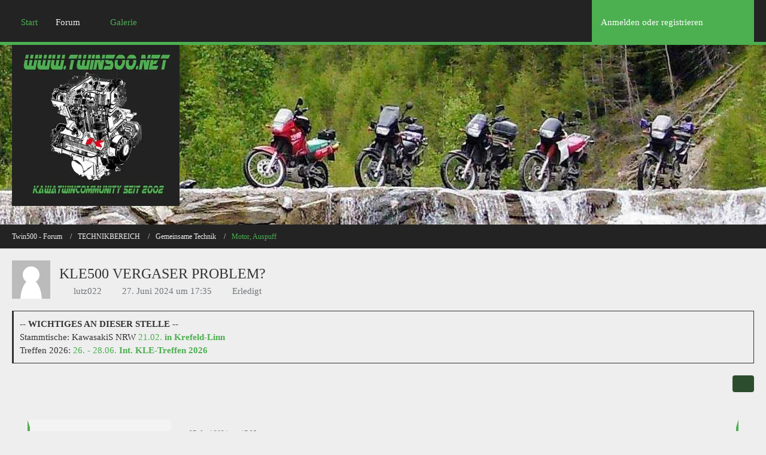

--- FILE ---
content_type: text/html; charset=UTF-8
request_url: https://twin500.net/forum/thread/11757-kle500-vergaser-problem/
body_size: 14864
content:
<!DOCTYPE html>
<html dir="ltr" lang="de" data-color-scheme="light">

<head>
	<meta charset="utf-8">
		
	<title>kle500 Vergaser Problem? - Motor, Auspuff - Twin500 - Forum</title>
	
	<meta name="viewport" content="width=device-width, initial-scale=1">
<meta name="format-detection" content="telephone=no">
<meta name="description" content="So langsam kapier ich die Maschine nicht mehr ich habe an der Maschine alles überholt bis auf den Motor da nur Öl, Kerzen,Luftfilter und kupplung neue rein. Ich hab nun den Tank raufgebaut aber abends so an der Garage den nicht mehr Lust gehabt…">
<meta property="og:site_name" content="Twin500 - Forum">
<meta property="og:image" content="https://twin500.net//images/og/og-twinforum.png">
<meta property="og:title" content="kle500 Vergaser Problem? - Twin500 - Forum">
<meta property="og:url" content="https://twin500.net/forum/thread/11757-kle500-vergaser-problem/">
<meta property="og:type" content="article">
<meta property="og:description" content="So langsam kapier ich die Maschine nicht mehr ich habe an der Maschine alles überholt bis auf den Motor da nur Öl, Kerzen,Luftfilter und kupplung neue rein. Ich hab nun den Tank raufgebaut aber abends so an der Garage den nicht mehr Lust gehabt…">

<!-- Stylesheets -->
<link rel="stylesheet" type="text/css" href="https://twin500.net/style/style-4.css?m=1764585086"><link rel="preload" href="https://twin500.net/font/families/Open%20Sans/OpenSans%5Bwdth%2Cwght%5D.woff2?v=1724327079" as="font" crossorigin><link rel="preload" href="https://twin500.net/images/style-4/custom/bg_TwinGreen.jpg" as="image" type="image/jpg">

<meta name="timezone" content="Europe/Berlin">


<script>
	var WCF_PATH = 'https://twin500.net/';
	var WSC_API_URL = 'https://twin500.net/';
	
	var LANGUAGE_ID = 1;
	var LANGUAGE_USE_INFORMAL_VARIANT = false;
	var TIME_NOW = 1769447676;
	var LAST_UPDATE_TIME = 1764585073;
	var ENABLE_DEBUG_MODE = false;
	var ENABLE_PRODUCTION_DEBUG_MODE = false;
	var ENABLE_DEVELOPER_TOOLS = false;
	var PAGE_TITLE = 'Twin500 - Forum';
	
	var REACTION_TYPES = {"1":{"title":"Danke","renderedIcon":"<img>","iconPath":"https:\/\/twin500.net\/images\/reaction\/1-2-1f60d@2x.png","showOrder":1,"reactionTypeID":1,"isAssignable":1},"2":{"title":"Gef\u00e4llt mir","renderedIcon":"<img mir>","iconPath":"https:\/\/twin500.net\/images\/reaction\/2-thumbsUp.svg","showOrder":2,"reactionTypeID":2,"isAssignable":1},"3":{"title":"Haha","renderedIcon":"<img>","iconPath":"https:\/\/twin500.net\/images\/reaction\/haha.svg","showOrder":3,"reactionTypeID":3,"isAssignable":1},"4":{"title":"Verwirrend","renderedIcon":"<img>","iconPath":"https:\/\/twin500.net\/images\/reaction\/4-4-1f914@2x.png","showOrder":4,"reactionTypeID":4,"isAssignable":1},"5":{"title":"WAS ??","renderedIcon":"<img>","iconPath":"https:\/\/twin500.net\/images\/reaction\/5-7-1f632@2x.png","showOrder":5,"reactionTypeID":5,"isAssignable":1},"6":{"title":"Traurig","renderedIcon":"<img>","iconPath":"https:\/\/twin500.net\/images\/reaction\/6-sad.svg","showOrder":6,"reactionTypeID":6,"isAssignable":1},"7":{"title":"Gef\u00e4llt mir nicht","renderedIcon":"<img mir nicht>","iconPath":"https:\/\/twin500.net\/images\/reaction\/7-thumbsDown.svg","showOrder":7,"reactionTypeID":7,"isAssignable":1}};
	
	
		{
		document.documentElement.dataset.colorScheme = "light";
	}
	</script>

<script src="https://twin500.net/js/WoltLabSuite/WebComponent.min.js?v=1764585073"></script>
<script src="https://twin500.net/js/preload/de.preload.js?v=1764585073"></script>

<script src="https://twin500.net/js/WoltLabSuite.Core.tiny.min.js?v=1764585073"></script>
<script>
requirejs.config({
	baseUrl: 'https://twin500.net/js',
	urlArgs: 't=1764585073'
	
});

window.addEventListener('pageshow', function(event) {
	if (event.persisted) {
		window.location.reload();
	}
});

</script>
<script src="https://twin500.net/js/WoltLabSuite.Forum.tiny.min.js?v=1764585073"></script>
<script src="https://twin500.net/js/WoltLabSuite.Gallery.tiny.min.js?v=1764585073"></script>
<noscript>
	<style>
		.jsOnly {
			display: none !important;
		}
		
		.noJsOnly {
			display: block !important;
		}
	</style>
</noscript>

<script type="application/ld+json">
{
"@context": "http://schema.org",
"@type": "WebSite",
"url": "https:\/\/twin500.net\/forum\/",
"potentialAction": {
"@type": "SearchAction",
"target": "https:\/\/twin500.net\/search\/?q={search_term_string}",
"query-input": "required name=search_term_string"
}
}
</script>
<link rel="apple-touch-icon" sizes="180x180" href="https://twin500.net/images/style-4/apple-touch-icon.png">
<link rel="manifest" href="https://twin500.net/images/style-4/manifest.json">
<link rel="icon" type="image/png" sizes="48x48" href="https://twin500.net/images/style-4/favicon-48x48.png">
<meta name="msapplication-config" content="https://twin500.net/images/style-4/browserconfig.xml">
<meta name="theme-color" content="#121212">
<script>
    {
        document.querySelector('meta[name="theme-color"]').content = window.getComputedStyle(document.documentElement).getPropertyValue("--wcfPageThemeColor");
    }
</script>

	
			<link rel="canonical" href="https://twin500.net/forum/thread/11757-kle500-vergaser-problem/">
		
						<link rel="next" href="https://twin500.net/forum/thread/11757-kle500-vergaser-problem/?pageNo=2">
		
			<script type="application/ld+json">
			{
				"@context": "http://schema.org",
				"@type": "Question",
				"name": "kle500 Vergaser Problem?",
				"upvoteCount": "0",
				"text": "So langsam kapier ich die Maschine nicht mehr ich habe an der Maschine alles \u00fcberholt bis auf den Motor da nur \u00d6l, Kerzen,Luftfilter und kupplung neue rein. Ich hab nun den Tank raufgebaut aber abends so an der Garage den nicht mehr Lust gehabt einzustellen also Tank 3\/4voll gekippt. Die Unterdruckschl\u00e4uche hatte ich noch nicht angeschlossen wollt ich n\u00e4chsten Tag machen wegen einstellen. Am n\u00e4chsten Tag lief das Benzin aus dem Luftfilterkasten stellte ich fest. Was kann das sein? Vergaser wurden beide von mir gereinigt und mit neuen D\u00fcsen besetzt und ein Benzinfilter auch noch vorgesetzt. Aber warum l\u00e4uft das Benzin aus dem Luftfilterkasten unten ? Nur weil die Unterdruckschl\u00e4uche nicht dran waren? Ich bin schon soweit das ich mir nen vern\u00fcnftigen Benzinhahn einbauen weil der optische Benzinhahn der original drin ist bringt garnichts. Tank schnell mal runtergehen geht nicht ohne Aufwand da kein vern\u00fcnftiger Benzinhahn vorhanden ist. Aber was ist das mit dem auslaufenden Benzin?? Die Membrane der Vergaser sind beide top Zustand. Einer ne Idee??",
				"dateCreated": "2024-06-27T17:35:58+02:00",
				"author": {
					"@type": "Person",
					"name": "lutz022"											,"url": "https:\/\/twin500.net\/user\/3450-lutz022\/"									},
				"answerCount": "34"			}
		</script>
		</head>

<body id="tpl_wbb_thread" itemscope itemtype="http://schema.org/WebPage" itemid="https://twin500.net/forum/thread/11757-kle500-vergaser-problem/" data-template="thread" data-application="wbb" data-page-id="60" data-page-identifier="com.woltlab.wbb.Thread" data-board-id="20" data-thread-id="11757" class="">

<span id="top"></span>

<div id="pageContainer" class="pageContainer">
	
	
	<div id="pageHeaderContainer" class="pageHeaderContainer">
	<header id="pageHeader" class="pageHeader">
		<div id="pageHeaderPanel" class="pageHeaderPanel">
			<div class="layoutBoundary">
				<div class="box mainMenu" data-box-identifier="com.woltlab.wcf.MainMenu">
			
		
	<div class="boxContent">
		<nav aria-label="Hauptmenü">
	<ol class="boxMenu">
		
		
					<li class="" data-identifier="com.woltlab.wcf.Dashboard">
				<a href="https://twin500.net/dashboard/" class="boxMenuLink">
					<span class="boxMenuLinkTitle">Start</span>
														</a>
				
				</li>				
									<li class="active boxMenuHasChildren" data-identifier="com.woltlab.wbb.BoardList">
				<a href="https://twin500.net/forum/" class="boxMenuLink" aria-current="page">
					<span class="boxMenuLinkTitle">Forum</span>
																<fa-icon size="16" name="caret-down" solid></fa-icon>
									</a>
				
				<ol class="boxMenuDepth1">				
									<li class="" data-identifier="com.woltlab.wbb.UnresolvedThreadList">
				<a href="https://twin500.net/forum/unresolved-thread-list/" class="boxMenuLink">
					<span class="boxMenuLinkTitle">Unerledigte Themen</span>
														</a>
				
				</li>				
									</ol></li>									<li class=" boxMenuHasChildren" data-identifier="com.woltlab.gallery.Gallery">
				<a href="https://twin500.net/gallery/" class="boxMenuLink">
					<span class="boxMenuLinkTitle">Galerie</span>
																<fa-icon size="16" name="caret-down" solid></fa-icon>
									</a>
				
				<ol class="boxMenuDepth1">				
									<li class="" data-identifier="com.woltlab.gallery.AlbumList">
				<a href="https://twin500.net/gallery/album-list/" class="boxMenuLink">
					<span class="boxMenuLinkTitle">Alben</span>
														</a>
				
				</li>				
									</ol></li>								
		
	</ol>
</nav>	</div>
</div><button type="button" class="pageHeaderMenuMobile" aria-expanded="false" aria-label="Menü">
	<span class="pageHeaderMenuMobileInactive">
		<fa-icon size="32" name="bars"></fa-icon>
	</span>
	<span class="pageHeaderMenuMobileActive">
		<fa-icon size="32" name="xmark"></fa-icon>
	</span>
</button>
				
				<nav id="topMenu" class="userPanel">
	<ul class="userPanelItems">
								<li id="userLogin">
				<a class="loginLink" href="https://twin500.net/login/?url=https%3A%2F%2Ftwin500.net%2Fforum%2Fthread%2F11757-kle500-vergaser-problem%2F" rel="nofollow">Anmelden oder registrieren</a>
			</li>
				
								
							
		<!-- page search -->
		<li>
			<a href="https://twin500.net/search/" id="userPanelSearchButton" class="jsTooltip" title="Suche"><fa-icon size="32" name="magnifying-glass"></fa-icon> <span>Suche</span></a>
		</li>
	</ul>
</nav>
	<a href="https://twin500.net/login/?url=https%3A%2F%2Ftwin500.net%2Fforum%2Fthread%2F11757-kle500-vergaser-problem%2F" class="userPanelLoginLink jsTooltip" title="Anmelden oder registrieren" rel="nofollow">
		<fa-icon size="32" name="arrow-right-to-bracket"></fa-icon>
	</a>
			</div>
		</div>
		
		<div id="pageHeaderFacade" class="pageHeaderFacade">
			<div class="layoutBoundary">
				<div id="pageHeaderLogo" class="pageHeaderLogo">
		
	<a href="https://twin500.net/forum/" aria-label="Twin500 - Forum">
		<img src="https://twin500.net/images/style-4/pageLogo-3ca8e407.webp" alt="" class="pageHeaderLogoLarge" height="269" width="280" loading="eager">
		<img src="https://twin500.net/images/style-4/pageLogoMobile-686ce999.webp" alt="" class="pageHeaderLogoSmall" height="81" width="84" loading="eager">
		
		
	</a>
</div>
				
					

					
		
						
	
<button type="button" id="pageHeaderSearchMobile" class="pageHeaderSearchMobile" aria-expanded="false" aria-label="Suche">
	<fa-icon size="32" name="magnifying-glass"></fa-icon>
</button>

<div id="pageHeaderSearch" class="pageHeaderSearch">
	<form method="post" action="https://twin500.net/search/">
		<div id="pageHeaderSearchInputContainer" class="pageHeaderSearchInputContainer">
			<div class="pageHeaderSearchType dropdown">
				<a href="#" class="button dropdownToggle" id="pageHeaderSearchTypeSelect">
					<span class="pageHeaderSearchTypeLabel">Dieses Thema</span>
					<fa-icon size="16" name="caret-down" solid></fa-icon>
				</a>
				<ul class="dropdownMenu">
					<li><a href="#" data-extended-link="https://twin500.net/search/?extended=1" data-object-type="everywhere">Alles</a></li>
					<li class="dropdownDivider">
					
											<li><a href="#" data-extended-link="https://twin500.net/search/?extended=1&amp;type=com.woltlab.wbb.post" data-object-type="com.woltlab.wbb.post" data-parameters='{ "threadID": 11757 }'>Dieses Thema</a></li>		<li><a href="#" data-extended-link="https://twin500.net/search/?extended=1&amp;type=com.woltlab.wbb.post" data-object-type="com.woltlab.wbb.post" data-parameters='{ "boardID": 20 }'>Dieses Forum</a></li>
						
						<li class="dropdownDivider">
					
					
																		<li><a href="#" data-extended-link="https://twin500.net/search/?type=com.woltlab.wcf.article&amp;extended=1" data-object-type="com.woltlab.wcf.article">Artikel</a></li>
																								<li><a href="#" data-extended-link="https://twin500.net/search/?type=com.woltlab.wcf.page&amp;extended=1" data-object-type="com.woltlab.wcf.page">Seiten</a></li>
																																			<li><a href="#" data-extended-link="https://twin500.net/search/?type=com.woltlab.wbb.post&amp;extended=1" data-object-type="com.woltlab.wbb.post">Forum</a></li>
																								<li><a href="#" data-extended-link="https://twin500.net/search/?type=com.woltlab.gallery.image&amp;extended=1" data-object-type="com.woltlab.gallery.image">Galerie</a></li>
																
					<li class="dropdownDivider">
					<li><a class="pageHeaderSearchExtendedLink" href="https://twin500.net/search/?extended=1">Erweiterte Suche</a></li>
				</ul>
			</div>
			
			<input type="search" name="q" id="pageHeaderSearchInput" class="pageHeaderSearchInput" placeholder="Suchbegriff eingeben" autocomplete="off" value="">
			
			<button type="submit" class="pageHeaderSearchInputButton button" title="Suche">
				<fa-icon size="16" name="magnifying-glass"></fa-icon>
			</button>
			
			<div id="pageHeaderSearchParameters"></div>
			
						<input type="hidden" name="findThreads" value="1">
				</div>
	</form>
</div>

	</div>
		</div>
	</header>
	
	
</div>
	
	
	
	
	
	<div class="pageNavigation">
	<div class="layoutBoundary">
			<nav class="breadcrumbs" aria-label="Verlaufsnavigation">
		<ol class="breadcrumbs__list" itemprop="breadcrumb" itemscope itemtype="http://schema.org/BreadcrumbList">
			<li class="breadcrumbs__item" title="Twin500 - Forum" itemprop="itemListElement" itemscope itemtype="http://schema.org/ListItem">
							<a class="breadcrumbs__link" href="https://twin500.net/forum/" itemprop="item">
																<span class="breadcrumbs__title" itemprop="name">Twin500 - Forum</span>
							</a>
															<meta itemprop="position" content="1">
																					</li>
														
											<li class="breadcrumbs__item" title="TECHNIKBEREICH" itemprop="itemListElement" itemscope itemtype="http://schema.org/ListItem">
							<a class="breadcrumbs__link" href="https://twin500.net/forum/board/10-technikbereich/" itemprop="item">
																<span class="breadcrumbs__title" itemprop="name">TECHNIKBEREICH</span>
							</a>
															<meta itemprop="position" content="2">
																					</li>
														
											<li class="breadcrumbs__item" title="Gemeinsame Technik" itemprop="itemListElement" itemscope itemtype="http://schema.org/ListItem">
							<a class="breadcrumbs__link" href="https://twin500.net/forum/board/19-gemeinsame-technik/" itemprop="item">
																<span class="breadcrumbs__title" itemprop="name">Gemeinsame Technik</span>
							</a>
															<meta itemprop="position" content="3">
																					</li>
														
											<li class="breadcrumbs__item" title="Motor, Auspuff" itemprop="itemListElement" itemscope itemtype="http://schema.org/ListItem">
							<a class="breadcrumbs__link" href="https://twin500.net/forum/board/20-motor-auspuff/" itemprop="item">
																	<span class="breadcrumbs__parent_indicator">
										<fa-icon size="16" name="arrow-left-long"></fa-icon>
									</span>
																<span class="breadcrumbs__title" itemprop="name">Motor, Auspuff</span>
							</a>
															<meta itemprop="position" content="4">
																					</li>
		</ol>
	</nav>
	</div>
</div>
	
	
	
	<section id="main" class="main" role="main" itemprop="mainEntity" itemscope itemtype="http://schema.org/DiscussionForumPosting" itemid="https://twin500.net/forum/thread/11757-kle500-vergaser-problem/#post157707">
		<div class="layoutBoundary">
			

						
			<div id="content" class="content">
								
																<header class="contentHeader messageGroupContentHeader wbbThread" data-thread-id="11757" data-is-closed="0" data-is-deleted="0" data-is-disabled="0" data-is-sticky="0" data-is-announcement="0" data-is-done="1" data-can-mark-as-done="0" data-is-link="0">
		<div class="contentHeaderIcon">
			<img src="https://twin500.net/images/avatars/avatar-default.svg" width="64" height="64" alt="" class="userAvatarImage">
															
		</div>

		<div class="contentHeaderTitle">
			<h1 class="contentTitle" itemprop="name headline">kle500 Vergaser Problem?</h1>
			<ul class="inlineList contentHeaderMetaData">
				

				

									<li>
						<fa-icon size="16" name="user"></fa-icon>
						<a href="https://twin500.net/user/3450-lutz022/" data-object-id="3450" class="userLink">lutz022</a>					</li>
				
				<li>
					<fa-icon size="16" name="clock"></fa-icon>
					<a href="https://twin500.net/forum/thread/11757-kle500-vergaser-problem/"><woltlab-core-date-time date="2024-06-27T15:35:58+00:00">27. Juni 2024 um 17:35</woltlab-core-date-time></a>
				</li>

				
									<li class="jsMarkAsDone" data-thread-id="11757">
													<fa-icon size="16" name="square-check"></fa-icon>
							<span>Erledigt</span>
											</li>
				
				
			</ul>

			<meta itemprop="url" content="https://twin500.net/forum/thread/11757-kle500-vergaser-problem/">
			<meta itemprop="commentCount" content="34">
					</div>

		
	</header>
													
				
	<div class="userNotice">
			
		
		
					
			<div class="info-own notice" role="status">
										
					<p>-- <strong>WICHTIGES AN DIESER STELLE</strong> --</p>
<p></p>
<p>Stammtische: KawasakiS NRW <a href="https://twin500.net/forum/thread/6040-stammtisch-der-kawasakis-nrw/?postID=164442#post164442">21.02. <strong>in Krefeld-Linn</strong></a></p>
<p>Treffen 2026: <a href="https://twin500.net/forum/thread/12079-kawasaki-kle-international-meeting-2026/">26. - 28.06. <strong>Int. KLE-Treffen 2026</strong></a></p>
<!-- <p>Treffen: nat. 2026 <a href="https://twin500.net/forum/thread/11978-twin500-treffen-im-norden/">03. - 05.10. <strong>Nat. Twin-Treffen 2025 (Werlte)</strong></a></p> -->				</div>
		
		</div>
				
				
				
				

				




	<div class="contentInteraction">
					<div class="contentInteractionPagination paginationTop">
				<woltlab-core-pagination page="1" count="2" url="https://twin500.net/forum/thread/11757-kle500-vergaser-problem/"></woltlab-core-pagination>			</div>
		
					<div class="contentInteractionButtonContainer">
				
									 <div class="contentInteractionShareButton">
						<button type="button" class="button small wsShareButton jsTooltip" title="Teilen" data-link="https://twin500.net/forum/thread/11757-kle500-vergaser-problem/" data-link-title="kle500 Vergaser Problem?" data-bbcode="[thread]11757[/thread]">
		<fa-icon size="16" name="share-nodes"></fa-icon>
	</button>					</div>
				
							</div>
			</div>


	<div class="section">
		<ul class="wbbThreadPostList messageList jsClipboardContainer" data-is-last-page="false" data-last-post-time="1720849235" data-page-no="1" data-type="com.woltlab.wbb.post">
							



			
		
		
		
	
	
			<li id="post157707" class="
				anchorFixedHeader
				messageGroupStarter											">
			<article class="wbbPost message messageSidebarOrientationLeft jsClipboardObject jsMessage userOnlineGroupMarking11" data-post-id="157707" data-can-edit="0" data-can-edit-inline="0" data-is-closed="0" data-is-deleted="0" data-is-disabled="0" data-object-id="157707" data-object-type="com.woltlab.wbb.likeablePost" data-user-id="3450">
				<meta itemprop="datePublished" content="2024-06-27T17:35:58+02:00">
													 
	
<aside role="presentation" class="messageSidebar member" itemprop="author" itemscope itemtype="http://schema.org/Person">
	<div class="messageAuthor">
		
		
								
							<div class="userAvatar">
					<a href="https://twin500.net/user/3450-lutz022/" aria-hidden="true" tabindex="-1"><img src="https://twin500.net/images/avatars/avatar-default.svg" width="128" height="128" alt="" class="userAvatarImage"></a>					
									</div>
						
			<div class="messageAuthorContainer">
				<a href="https://twin500.net/user/3450-lutz022/" class="username userLink" data-object-id="3450" itemprop="url">
					<span itemprop="name">lutz022</span>
				</a>
														
					
							</div>
			
												<div class="userTitle">
						<span class="badge userTitleBadge purple">Moppedfahrer</span>
					</div>
				
				
							
						</div>
	
			
		
									<div class="userCredits">
					<dl class="plain dataList">
						<dt><a href="https://twin500.net/user/3450-lutz022/#likes" class="jsTooltip" title="Erhaltene Reaktionen von lutz022">Reaktionen</a></dt>
								<dd>2</dd>
														
														
														
														
								<dt><a href="https://twin500.net/forum/user-post-list/3450-lutz022/" title="Beiträge von lutz022" class="jsTooltip">Beiträge</a></dt>
	<dd>59</dd>
					</dl>
				</div>
			
				
		
	</aside>
				
				<div class="messageContent">
					<header class="messageHeader">
						<div class="messageHeaderBox">
							<ul class="messageHeaderMetaData">
								<li><a href="https://twin500.net/forum/thread/11757-kle500-vergaser-problem/?postID=157707#post157707" class="permalink messagePublicationTime"><woltlab-core-date-time date="2024-06-27T15:35:58+00:00">27. Juni 2024 um 17:35</woltlab-core-date-time></a></li>
								
								
							</ul>
							
							<ul class="messageStatus">
																																																
								
							</ul>
						</div>
						
						<ul class="messageQuickOptions">
															
														
															<li>
									<a href="https://twin500.net/forum/thread/11757-kle500-vergaser-problem/?postID=157707#post157707" class="jsTooltip wsShareButton" title="Teilen" data-link-title="kle500 Vergaser Problem?">#1</a>
								</li>
														
														
							
						</ul>
						
						
					</header>
					
					<div class="messageBody">
												
												
						
						
						<div class="messageText" itemprop="text">
														
							<p>So langsam kapier ich die Maschine nicht mehr ich habe an der Maschine alles überholt bis auf den Motor da nur Öl, Kerzen,Luftfilter und kupplung neue rein. Ich hab nun den Tank raufgebaut aber abends so an der Garage den nicht mehr Lust gehabt einzustellen also Tank 3/4voll gekippt. Die Unterdruckschläuche hatte ich noch nicht angeschlossen wollt ich nächsten Tag machen wegen einstellen. Am nächsten Tag lief das Benzin aus dem Luftfilterkasten stellte ich fest. Was kann das sein? Vergaser wurden beide von mir gereinigt und mit neuen Düsen besetzt und ein Benzinfilter auch noch vorgesetzt. Aber warum läuft das Benzin aus dem Luftfilterkasten unten ? Nur weil die Unterdruckschläuche nicht dran waren? Ich bin schon soweit das ich mir nen vernünftigen Benzinhahn einbauen weil der optische Benzinhahn der original drin ist bringt garnichts. Tank schnell mal runtergehen geht nicht ohne Aufwand da kein vernünftiger Benzinhahn vorhanden ist. Aber was ist das mit dem auslaufenden Benzin?? Die Membrane der Vergaser sind beide top Zustand. Einer ne Idee??</p>						</div>
						
						
					</div>
					
					<footer class="messageFooter">
												
												
						
						
						<div class="messageFooterNotes">
														
														
														
														
							
						</div>
						
						<div class="messageFooterGroup">
							
																					
							<ul class="messageFooterButtonsExtra buttonList smallButtons jsMobileNavigationExtra">
																																								
							</ul>
							
							<ul class="messageFooterButtons buttonList smallButtons jsMobileNavigation">
																																								
							</ul>
						</div>

						
					</footer>
				</div>
			</article>
		</li>
		
	
	
		
		
				
		
		
		
	
	
			<li id="post157708" class="
				anchorFixedHeader
															">
			<article class="wbbPost message messageSidebarOrientationLeft jsClipboardObject jsMessage userOnlineGroupMarking11" data-post-id="157708" data-can-edit="0" data-can-edit-inline="0" data-is-closed="0" data-is-deleted="0" data-is-disabled="0" data-object-id="157708" data-object-type="com.woltlab.wbb.likeablePost" data-user-id="3385" itemprop="comment" itemscope itemtype="http://schema.org/Comment" itemid="https://twin500.net/forum/thread/11757-kle500-vergaser-problem/?postID=157708#post157708">
				<meta itemprop="datePublished" content="2024-06-27T18:17:55+02:00">
													<meta itemprop="url" content="https://twin500.net/forum/thread/11757-kle500-vergaser-problem/?postID=157708#post157708">
								
<aside role="presentation" class="messageSidebar member" itemprop="author" itemscope itemtype="http://schema.org/Person">
	<div class="messageAuthor">
		
		
								
							<div class="userAvatar">
					<a href="https://twin500.net/user/3385-andreas/" aria-hidden="true" tabindex="-1"><img src="https://twin500.net/images/avatars/avatar-default.svg" width="128" height="128" alt="" class="userAvatarImage"></a>					
									</div>
						
			<div class="messageAuthorContainer">
				<a href="https://twin500.net/user/3385-andreas/" class="username userLink" data-object-id="3385" itemprop="url">
					<span itemprop="name">Andreas</span>
				</a>
														
					
							</div>
			
												<div class="userTitle">
						<span class="badge userTitleBadge purple">Mopedfahrer</span>
					</div>
				
				
							
						</div>
	
			
		
									<div class="userCredits">
					<dl class="plain dataList">
						<dt><a href="https://twin500.net/user/3385-andreas/#likes" class="jsTooltip" title="Erhaltene Reaktionen von Andreas">Reaktionen</a></dt>
								<dd>10</dd>
														
														
														
														
								<dt><a href="https://twin500.net/forum/user-post-list/3385-andreas/" title="Beiträge von Andreas" class="jsTooltip">Beiträge</a></dt>
	<dd>21</dd>
					</dl>
				</div>
			
				
		
	</aside>
				
				<div class="messageContent">
					<header class="messageHeader">
						<div class="messageHeaderBox">
							<ul class="messageHeaderMetaData">
								<li><a href="https://twin500.net/forum/thread/11757-kle500-vergaser-problem/?postID=157708#post157708" class="permalink messagePublicationTime"><woltlab-core-date-time date="2024-06-27T16:17:55+00:00">27. Juni 2024 um 18:17</woltlab-core-date-time></a></li>
								
								
							</ul>
							
							<ul class="messageStatus">
																																																
								
							</ul>
						</div>
						
						<ul class="messageQuickOptions">
															
														
															<li>
									<a href="https://twin500.net/forum/thread/11757-kle500-vergaser-problem/?postID=157708#post157708" class="jsTooltip wsShareButton" title="Teilen" data-link-title="kle500 Vergaser Problem?">#2</a>
								</li>
														
														
							
						</ul>
						
						
					</header>
					
					<div class="messageBody">
												
												
						
						
						<div class="messageText" itemprop="text">
														
							<p>Mal doof gefragt, Benzinhahn nicht ausversehen auf "Pri" stehen lassen?</p><p>Da läuft es einfach so raus.</p>						</div>
						
						
					</div>
					
					<footer class="messageFooter">
												
												
						
						
						<div class="messageFooterNotes">
														
														
														
														
							
						</div>
						
						<div class="messageFooterGroup">
							
																					
							<ul class="messageFooterButtonsExtra buttonList smallButtons jsMobileNavigationExtra">
																																								
							</ul>
							
							<ul class="messageFooterButtons buttonList smallButtons jsMobileNavigation">
																																								
							</ul>
						</div>

						
					</footer>
				</div>
			</article>
		</li>
		
	
	
		
		
				
		
		
		
	
	
			<li id="post157709" class="
				anchorFixedHeader
															">
			<article class="wbbPost message messageSidebarOrientationLeft jsClipboardObject jsMessage userOnlineGroupMarking13" data-post-id="157709" data-can-edit="0" data-can-edit-inline="0" data-is-closed="0" data-is-deleted="0" data-is-disabled="0" data-object-id="157709" data-object-type="com.woltlab.wbb.likeablePost" data-user-id="2816" itemprop="comment" itemscope itemtype="http://schema.org/Comment" itemid="https://twin500.net/forum/thread/11757-kle500-vergaser-problem/?postID=157709#post157709">
				<meta itemprop="datePublished" content="2024-06-27T19:10:34+02:00">
													<meta itemprop="url" content="https://twin500.net/forum/thread/11757-kle500-vergaser-problem/?postID=157709#post157709">
								
<aside role="presentation" class="messageSidebar member" itemprop="author" itemscope itemtype="http://schema.org/Person">
	<div class="messageAuthor">
		
		
								
							<div class="userAvatar">
					<a href="https://twin500.net/user/2816-c-de-ville/" aria-hidden="true" tabindex="-1"><img src="https://twin500.net/images/avatars/avatar-default.svg" width="128" height="128" alt="" class="userAvatarImage"></a>					
									</div>
						
			<div class="messageAuthorContainer">
				<a href="https://twin500.net/user/2816-c-de-ville/" class="username userLink" data-object-id="2816" itemprop="url">
					<span itemprop="name">c-de-ville</span>
				</a>
														
					
							</div>
			
												<div class="userTitle">
						<span class="badge userTitleBadge blue">fahre auch im Sommer</span>
					</div>
				
				
							
						</div>
	
			
		
									<div class="userCredits">
					<dl class="plain dataList">
						<dt><a href="https://twin500.net/user/2816-c-de-ville/#likes" class="jsTooltip" title="Erhaltene Reaktionen von c-de-ville">Reaktionen</a></dt>
								<dd>898</dd>
														
														
														
														
								<dt><a href="https://twin500.net/forum/user-post-list/2816-c-de-ville/" title="Beiträge von c-de-ville" class="jsTooltip">Beiträge</a></dt>
	<dd>2.454</dd>
					</dl>
				</div>
			
				
		
	</aside>
				
				<div class="messageContent">
					<header class="messageHeader">
						<div class="messageHeaderBox">
							<ul class="messageHeaderMetaData">
								<li><a href="https://twin500.net/forum/thread/11757-kle500-vergaser-problem/?postID=157709#post157709" class="permalink messagePublicationTime"><woltlab-core-date-time date="2024-06-27T17:10:34+00:00">27. Juni 2024 um 19:10</woltlab-core-date-time></a></li>
								
								
							</ul>
							
							<ul class="messageStatus">
																																																
								
							</ul>
						</div>
						
						<ul class="messageQuickOptions">
															
														
															<li>
									<a href="https://twin500.net/forum/thread/11757-kle500-vergaser-problem/?postID=157709#post157709" class="jsTooltip wsShareButton" title="Teilen" data-link-title="kle500 Vergaser Problem?">#3</a>
								</li>
														
														
							
						</ul>
						
						
					</header>
					
					<div class="messageBody">
												
												
						
						
						<div class="messageText" itemprop="text">
														
							<p>Ich tippe die Schwimmernadeln und die O-Ringe der Spritbrücke in den Vergasern sind undicht, weil lange trocken gelegen. Heute ist bestimmt alles dicht.</p><p>Der Benzinhahn ist auf ON und RES ohne Unterdruck immer zu.</p>						</div>
						
						
					</div>
					
					<footer class="messageFooter">
												
													<div class="messageSignature">
								<div><p>Die Summe der Probleme ist immer gleich.</p></div>
							</div>
												
						
						
						<div class="messageFooterNotes">
														
														
														
														
							
						</div>
						
						<div class="messageFooterGroup">
							
																					
							<ul class="messageFooterButtonsExtra buttonList smallButtons jsMobileNavigationExtra">
																																								
							</ul>
							
							<ul class="messageFooterButtons buttonList smallButtons jsMobileNavigation">
																																								
							</ul>
						</div>

						
					</footer>
				</div>
			</article>
		</li>
		
	
	
		
		
				
		
		
		
	
	
			<li id="post157710" class="
				anchorFixedHeader
				messageGroupStarter											">
			<article class="wbbPost message messageSidebarOrientationLeft jsClipboardObject jsMessage userOnlineGroupMarking11" data-post-id="157710" data-can-edit="0" data-can-edit-inline="0" data-is-closed="0" data-is-deleted="0" data-is-disabled="0" data-object-id="157710" data-object-type="com.woltlab.wbb.likeablePost" data-user-id="3450" itemprop="comment" itemscope itemtype="http://schema.org/Comment" itemid="https://twin500.net/forum/thread/11757-kle500-vergaser-problem/?postID=157710#post157710">
				<meta itemprop="datePublished" content="2024-06-27T21:04:01+02:00">
													<meta itemprop="url" content="https://twin500.net/forum/thread/11757-kle500-vergaser-problem/?postID=157710#post157710">
								
<aside role="presentation" class="messageSidebar member" itemprop="author" itemscope itemtype="http://schema.org/Person">
	<div class="messageAuthor">
		
		
								
							<div class="userAvatar">
					<a href="https://twin500.net/user/3450-lutz022/" aria-hidden="true" tabindex="-1"><img src="https://twin500.net/images/avatars/avatar-default.svg" width="128" height="128" alt="" class="userAvatarImage"></a>					
									</div>
						
			<div class="messageAuthorContainer">
				<a href="https://twin500.net/user/3450-lutz022/" class="username userLink" data-object-id="3450" itemprop="url">
					<span itemprop="name">lutz022</span>
				</a>
														
					
							</div>
			
												<div class="userTitle">
						<span class="badge userTitleBadge purple">Moppedfahrer</span>
					</div>
				
				
							
						</div>
	
			
		
									<div class="userCredits">
					<dl class="plain dataList">
						<dt><a href="https://twin500.net/user/3450-lutz022/#likes" class="jsTooltip" title="Erhaltene Reaktionen von lutz022">Reaktionen</a></dt>
								<dd>2</dd>
														
														
														
														
								<dt><a href="https://twin500.net/forum/user-post-list/3450-lutz022/" title="Beiträge von lutz022" class="jsTooltip">Beiträge</a></dt>
	<dd>59</dd>
					</dl>
				</div>
			
				
		
	</aside>
				
				<div class="messageContent">
					<header class="messageHeader">
						<div class="messageHeaderBox">
							<ul class="messageHeaderMetaData">
								<li><a href="https://twin500.net/forum/thread/11757-kle500-vergaser-problem/?postID=157710#post157710" class="permalink messagePublicationTime"><woltlab-core-date-time date="2024-06-27T19:04:01+00:00">27. Juni 2024 um 21:04</woltlab-core-date-time></a></li>
								
								
							</ul>
							
							<ul class="messageStatus">
																																																
								
							</ul>
						</div>
						
						<ul class="messageQuickOptions">
															
														
															<li>
									<a href="https://twin500.net/forum/thread/11757-kle500-vergaser-problem/?postID=157710#post157710" class="jsTooltip wsShareButton" title="Teilen" data-link-title="kle500 Vergaser Problem?">#4</a>
								</li>
														
														
							
						</ul>
						
						
					</header>
					
					<div class="messageBody">
												
												
						
						
						<div class="messageText" itemprop="text">
														
							<p>Also Dichtring schwimmernadel ist neu hab alles was in dem Vergaserdichtsatz bei war und bei der kle passen könnte verbaut. Aber bei dem Benzinhahn sieht keiner durch werde einen extrahahn einbauen weil bei der originalen ist mir zu blöd ehrlich gesagt der ist nur optisch was mehr aber nicht. Ich schau mal wie der Benzinhahn steht.</p>						</div>
						
						
					</div>
					
					<footer class="messageFooter">
												
												
						
						
						<div class="messageFooterNotes">
														
														
														
														
							
						</div>
						
						<div class="messageFooterGroup">
							
																					
							<ul class="messageFooterButtonsExtra buttonList smallButtons jsMobileNavigationExtra">
																																								
							</ul>
							
							<ul class="messageFooterButtons buttonList smallButtons jsMobileNavigation">
																																								
							</ul>
						</div>

						
					</footer>
				</div>
			</article>
		</li>
		
	
	
		
		
				
		
		
		
	
	
			<li id="post157712" class="
				anchorFixedHeader
				messageGroupStarter											">
			<article class="wbbPost message messageSidebarOrientationLeft jsClipboardObject jsMessage userOnlineGroupMarking11" data-post-id="157712" data-can-edit="0" data-can-edit-inline="0" data-is-closed="0" data-is-deleted="0" data-is-disabled="0" data-object-id="157712" data-object-type="com.woltlab.wbb.likeablePost" data-user-id="3450" itemprop="comment" itemscope itemtype="http://schema.org/Comment" itemid="https://twin500.net/forum/thread/11757-kle500-vergaser-problem/?postID=157712#post157712">
				<meta itemprop="datePublished" content="2024-06-27T21:10:19+02:00">
													<meta itemprop="url" content="https://twin500.net/forum/thread/11757-kle500-vergaser-problem/?postID=157712#post157712">
								
<aside role="presentation" class="messageSidebar member" itemprop="author" itemscope itemtype="http://schema.org/Person">
	<div class="messageAuthor">
		
		
								
							<div class="userAvatar">
					<a href="https://twin500.net/user/3450-lutz022/" aria-hidden="true" tabindex="-1"><img src="https://twin500.net/images/avatars/avatar-default.svg" width="128" height="128" alt="" class="userAvatarImage"></a>					
									</div>
						
			<div class="messageAuthorContainer">
				<a href="https://twin500.net/user/3450-lutz022/" class="username userLink" data-object-id="3450" itemprop="url">
					<span itemprop="name">lutz022</span>
				</a>
														
					
							</div>
			
												<div class="userTitle">
						<span class="badge userTitleBadge purple">Moppedfahrer</span>
					</div>
				
				
							
						</div>
	
			
		
									<div class="userCredits">
					<dl class="plain dataList">
						<dt><a href="https://twin500.net/user/3450-lutz022/#likes" class="jsTooltip" title="Erhaltene Reaktionen von lutz022">Reaktionen</a></dt>
								<dd>2</dd>
														
														
														
														
								<dt><a href="https://twin500.net/forum/user-post-list/3450-lutz022/" title="Beiträge von lutz022" class="jsTooltip">Beiträge</a></dt>
	<dd>59</dd>
					</dl>
				</div>
			
				
		
	</aside>
				
				<div class="messageContent">
					<header class="messageHeader">
						<div class="messageHeaderBox">
							<ul class="messageHeaderMetaData">
								<li><a href="https://twin500.net/forum/thread/11757-kle500-vergaser-problem/?postID=157712#post157712" class="permalink messagePublicationTime"><woltlab-core-date-time date="2024-06-27T19:10:19+00:00">27. Juni 2024 um 21:10</woltlab-core-date-time></a></li>
								
								
							</ul>
							
							<ul class="messageStatus">
																																																
								
							</ul>
						</div>
						
						<ul class="messageQuickOptions">
															
														
															<li>
									<a href="https://twin500.net/forum/thread/11757-kle500-vergaser-problem/?postID=157712#post157712" class="jsTooltip wsShareButton" title="Teilen" data-link-title="kle500 Vergaser Problem?">#5</a>
								</li>
														
														
							
						</ul>
						
						
					</header>
					
					<div class="messageBody">
												
												
						
						
						<div class="messageText" itemprop="text">
														
							<p>Das Problem bei der Maschine war ih Hab sie mit Choke an laufengehört und für nicht teuer gekauft angeblich 1 Jahr Standleitung. Die muss aber länger gestanden haben weil linker Vergaser war das steigrohr mit feinen Löchern drin komplett zu mit Schlick und Dreck. Alles gereinigt sollte mein Wald und wiesen Motorrad werden aber nun steckt schon soviel drin nun muss es laufen. Nur das mit Vergaser das es in Luftfilterkasten läuft nervt richtig.</p>						</div>
						
						
					</div>
					
					<footer class="messageFooter">
												
												
						
						
						<div class="messageFooterNotes">
														
														
														
														
							
						</div>
						
						<div class="messageFooterGroup">
							
																					
							<ul class="messageFooterButtonsExtra buttonList smallButtons jsMobileNavigationExtra">
																																								
							</ul>
							
							<ul class="messageFooterButtons buttonList smallButtons jsMobileNavigation">
																																								
							</ul>
						</div>

						
					</footer>
				</div>
			</article>
		</li>
		
	
	
		
		
				
		
		
		
	
	
			<li id="post157713" class="
				anchorFixedHeader
															">
			<article class="wbbPost message messageSidebarOrientationLeft jsClipboardObject jsMessage userOnlineGroupMarking12" data-post-id="157713" data-can-edit="0" data-can-edit-inline="0" data-is-closed="0" data-is-deleted="0" data-is-disabled="0" data-object-id="157713" data-object-type="com.woltlab.wbb.likeablePost" data-user-id="2932" itemprop="comment" itemscope itemtype="http://schema.org/Comment" itemid="https://twin500.net/forum/thread/11757-kle500-vergaser-problem/?postID=157713#post157713">
				<meta itemprop="datePublished" content="2024-06-27T22:22:42+02:00">
													<meta itemprop="url" content="https://twin500.net/forum/thread/11757-kle500-vergaser-problem/?postID=157713#post157713">
								
<aside role="presentation" class="messageSidebar member" itemprop="author" itemscope itemtype="http://schema.org/Person">
	<div class="messageAuthor">
		
		
								
							<div class="userAvatar">
					<a href="https://twin500.net/user/2932-klausausmartinsried/" aria-hidden="true" tabindex="-1"><img src="https://twin500.net/images/avatars/avatar-default.svg" width="128" height="128" alt="" class="userAvatarImage"></a>					
									</div>
						
			<div class="messageAuthorContainer">
				<a href="https://twin500.net/user/2932-klausausmartinsried/" class="username userLink" data-object-id="2932" itemprop="url">
					<span itemprop="name">klausausmartinsried</span>
				</a>
														
					
							</div>
			
												<div class="userTitle">
						<span class="badge userTitleBadge black">unverbesserlich</span>
					</div>
				
				
							
						</div>
	
			
		
									<div class="userCredits">
					<dl class="plain dataList">
						<dt><a href="https://twin500.net/user/2932-klausausmartinsried/#likes" class="jsTooltip" title="Erhaltene Reaktionen von klausausmartinsried">Reaktionen</a></dt>
								<dd>222</dd>
														
														
														
														
								<dt><a href="https://twin500.net/forum/user-post-list/2932-klausausmartinsried/" title="Beiträge von klausausmartinsried" class="jsTooltip">Beiträge</a></dt>
	<dd>764</dd>
					</dl>
				</div>
			
				
		
	</aside>
				
				<div class="messageContent">
					<header class="messageHeader">
						<div class="messageHeaderBox">
							<ul class="messageHeaderMetaData">
								<li><a href="https://twin500.net/forum/thread/11757-kle500-vergaser-problem/?postID=157713#post157713" class="permalink messagePublicationTime"><woltlab-core-date-time date="2024-06-27T20:22:42+00:00">27. Juni 2024 um 22:22</woltlab-core-date-time></a></li>
								
								
							</ul>
							
							<ul class="messageStatus">
																																																
								
							</ul>
						</div>
						
						<ul class="messageQuickOptions">
															
														
															<li>
									<a href="https://twin500.net/forum/thread/11757-kle500-vergaser-problem/?postID=157713#post157713" class="jsTooltip wsShareButton" title="Teilen" data-link-title="kle500 Vergaser Problem?">#6</a>
								</li>
														
														
							
						</ul>
						
						
					</header>
					
					<div class="messageBody">
												
												
						
						
						<div class="messageText" itemprop="text">
														
							<p>Wenn der Sprit aus dem Luftilterkasten läuft hat es i.d.R zwei Gründe welche beide zusammentreffen müssen.</p><p>1. Benzinhahn auf PRI gestellt oder die Membrane ist defekt, weshalb Sprit in den Vergaser laufen kann und dieser</p><p>vollläuft.</p><p>2. der Vergaser läuft voll und das Schwimmernadelventil hängt ist somit undicht.  der Sprit gelangt über den Überlauf in den Luftfilterkasten und dort läuft es raus</p>						</div>
						
						
					</div>
					
					<footer class="messageFooter">
												
												
						
						
						<div class="messageFooterNotes">
														
														
														
														
							
						</div>
						
						<div class="messageFooterGroup">
							
																					
							<ul class="messageFooterButtonsExtra buttonList smallButtons jsMobileNavigationExtra">
																																								
							</ul>
							
							<ul class="messageFooterButtons buttonList smallButtons jsMobileNavigation">
																																								
							</ul>
						</div>

						
					</footer>
				</div>
			</article>
		</li>
		
	
	
		
		
				
		
		
		
	
	
			<li id="post157714" class="
				anchorFixedHeader
				messageGroupStarter											">
			<article class="wbbPost message messageSidebarOrientationLeft jsClipboardObject jsMessage userOnlineGroupMarking11" data-post-id="157714" data-can-edit="0" data-can-edit-inline="0" data-is-closed="0" data-is-deleted="0" data-is-disabled="0" data-object-id="157714" data-object-type="com.woltlab.wbb.likeablePost" data-user-id="3450" itemprop="comment" itemscope itemtype="http://schema.org/Comment" itemid="https://twin500.net/forum/thread/11757-kle500-vergaser-problem/?postID=157714#post157714">
				<meta itemprop="datePublished" content="2024-06-27T22:27:57+02:00">
													<meta itemprop="url" content="https://twin500.net/forum/thread/11757-kle500-vergaser-problem/?postID=157714#post157714">
								
<aside role="presentation" class="messageSidebar member" itemprop="author" itemscope itemtype="http://schema.org/Person">
	<div class="messageAuthor">
		
		
								
							<div class="userAvatar">
					<a href="https://twin500.net/user/3450-lutz022/" aria-hidden="true" tabindex="-1"><img src="https://twin500.net/images/avatars/avatar-default.svg" width="128" height="128" alt="" class="userAvatarImage"></a>					
									</div>
						
			<div class="messageAuthorContainer">
				<a href="https://twin500.net/user/3450-lutz022/" class="username userLink" data-object-id="3450" itemprop="url">
					<span itemprop="name">lutz022</span>
				</a>
														
					
							</div>
			
												<div class="userTitle">
						<span class="badge userTitleBadge purple">Moppedfahrer</span>
					</div>
				
				
							
						</div>
	
			
		
									<div class="userCredits">
					<dl class="plain dataList">
						<dt><a href="https://twin500.net/user/3450-lutz022/#likes" class="jsTooltip" title="Erhaltene Reaktionen von lutz022">Reaktionen</a></dt>
								<dd>2</dd>
														
														
														
														
								<dt><a href="https://twin500.net/forum/user-post-list/3450-lutz022/" title="Beiträge von lutz022" class="jsTooltip">Beiträge</a></dt>
	<dd>59</dd>
					</dl>
				</div>
			
				
		
	</aside>
				
				<div class="messageContent">
					<header class="messageHeader">
						<div class="messageHeaderBox">
							<ul class="messageHeaderMetaData">
								<li><a href="https://twin500.net/forum/thread/11757-kle500-vergaser-problem/?postID=157714#post157714" class="permalink messagePublicationTime"><woltlab-core-date-time date="2024-06-27T20:27:57+00:00">27. Juni 2024 um 22:27</woltlab-core-date-time></a></li>
								
								
							</ul>
							
							<ul class="messageStatus">
																																																
								
							</ul>
						</div>
						
						<ul class="messageQuickOptions">
															
														
															<li>
									<a href="https://twin500.net/forum/thread/11757-kle500-vergaser-problem/?postID=157714#post157714" class="jsTooltip wsShareButton" title="Teilen" data-link-title="kle500 Vergaser Problem?">#7</a>
								</li>
														
														
							
						</ul>
						
						
					</header>
					
					<div class="messageBody">
												
												
						
						
						<div class="messageText" itemprop="text">
														
							<p>Ich bedanke mich erstmal bei euch für die Fachliche Hilfe DANKE und schaue morgen wenn ich an der Garage bin nach denke liegt an Benzinhahn. Ich halte euch auf dem laufenden.</p>						</div>
						
						
					</div>
					
					<footer class="messageFooter">
												
												
						
						
						<div class="messageFooterNotes">
														
														
														
														
							
						</div>
						
						<div class="messageFooterGroup">
							
																					
							<ul class="messageFooterButtonsExtra buttonList smallButtons jsMobileNavigationExtra">
																																								
							</ul>
							
							<ul class="messageFooterButtons buttonList smallButtons jsMobileNavigation">
																																								
							</ul>
						</div>

						
					</footer>
				</div>
			</article>
		</li>
		
	
	
		
		
				
		
		
		
	
	
			<li id="post157715" class="
				anchorFixedHeader
															">
			<article class="wbbPost message messageSidebarOrientationLeft jsClipboardObject jsMessage userOnlineGroupMarking13" data-post-id="157715" data-can-edit="0" data-can-edit-inline="0" data-is-closed="0" data-is-deleted="0" data-is-disabled="0" data-object-id="157715" data-object-type="com.woltlab.wbb.likeablePost" data-user-id="2934" itemprop="comment" itemscope itemtype="http://schema.org/Comment" itemid="https://twin500.net/forum/thread/11757-kle500-vergaser-problem/?postID=157715#post157715">
				<meta itemprop="datePublished" content="2024-06-28T08:36:04+02:00">
													<meta itemprop="url" content="https://twin500.net/forum/thread/11757-kle500-vergaser-problem/?postID=157715#post157715">
								
<aside role="presentation" class="messageSidebar member" itemprop="author" itemscope itemtype="http://schema.org/Person">
	<div class="messageAuthor">
		
		
								
							<div class="userAvatar">
					<a href="https://twin500.net/user/2934-spike8/" aria-hidden="true" tabindex="-1"><img src="https://twin500.net/images/avatars/avatar-default.svg" width="128" height="128" alt="" class="userAvatarImage"></a>					
									</div>
						
			<div class="messageAuthorContainer">
				<a href="https://twin500.net/user/2934-spike8/" class="username userLink" data-object-id="2934" itemprop="url">
					<span itemprop="name">Spike8</span>
				</a>
														
					
							</div>
			
												<div class="userTitle">
						<span class="badge userTitleBadge blue">PoD</span>
					</div>
				
				
							
						</div>
	
			
		
									<div class="userCredits">
					<dl class="plain dataList">
						<dt><a href="https://twin500.net/user/2934-spike8/#likes" class="jsTooltip" title="Erhaltene Reaktionen von Spike8">Reaktionen</a></dt>
								<dd>224</dd>
														
														
														
														
								<dt><a href="https://twin500.net/forum/user-post-list/2934-spike8/" title="Beiträge von Spike8" class="jsTooltip">Beiträge</a></dt>
	<dd>943</dd>
					</dl>
				</div>
			
				
		
	</aside>
				
				<div class="messageContent">
					<header class="messageHeader">
						<div class="messageHeaderBox">
							<ul class="messageHeaderMetaData">
								<li><a href="https://twin500.net/forum/thread/11757-kle500-vergaser-problem/?postID=157715#post157715" class="permalink messagePublicationTime"><woltlab-core-date-time date="2024-06-28T06:36:04+00:00">28. Juni 2024 um 08:36</woltlab-core-date-time></a></li>
								
								
							</ul>
							
							<ul class="messageStatus">
																																																
								
							</ul>
						</div>
						
						<ul class="messageQuickOptions">
															
														
															<li>
									<a href="https://twin500.net/forum/thread/11757-kle500-vergaser-problem/?postID=157715#post157715" class="jsTooltip wsShareButton" title="Teilen" data-link-title="kle500 Vergaser Problem?">#8</a>
								</li>
														
														
							
						</ul>
						
						
					</header>
					
					<div class="messageBody">
												
												
						
						
						<div class="messageText" itemprop="text">
														
							<p>Ich denke es liegt am Vergaser. Wenn der i.O. wäre, dann würde auch die Stellung PRI nichts ausmachen.</p><p>Bei meinem Vergaser  waren die Nadeln zu hoch eingehängt - also hat mein Schrauber gesagt.</p>						</div>
						
						
					</div>
					
					<footer class="messageFooter">
												
													<div class="messageSignature">
								<div><p>.......aus dem lieblichen Taubertal</p><p>Wenn es einfach nicht geht, geht es einfach nicht</p></div>
							</div>
												
						
						
						<div class="messageFooterNotes">
														
														
														
														
							
						</div>
						
						<div class="messageFooterGroup">
							
																					
							<ul class="messageFooterButtonsExtra buttonList smallButtons jsMobileNavigationExtra">
																																								
							</ul>
							
							<ul class="messageFooterButtons buttonList smallButtons jsMobileNavigation">
																																								
							</ul>
						</div>

						
					</footer>
				</div>
			</article>
		</li>
		
	
	
		
		
				
		
		
		
	
	
			<li id="post157716" class="
				anchorFixedHeader
															">
			<article class="wbbPost message messageSidebarOrientationLeft jsClipboardObject jsMessage userOnlineGroupMarking13" data-post-id="157716" data-can-edit="0" data-can-edit-inline="0" data-is-closed="0" data-is-deleted="0" data-is-disabled="0" data-object-id="157716" data-object-type="com.woltlab.wbb.likeablePost" data-user-id="2816" itemprop="comment" itemscope itemtype="http://schema.org/Comment" itemid="https://twin500.net/forum/thread/11757-kle500-vergaser-problem/?postID=157716#post157716">
				<meta itemprop="datePublished" content="2024-06-28T08:59:32+02:00">
													<meta itemprop="url" content="https://twin500.net/forum/thread/11757-kle500-vergaser-problem/?postID=157716#post157716">
								
<aside role="presentation" class="messageSidebar member" itemprop="author" itemscope itemtype="http://schema.org/Person">
	<div class="messageAuthor">
		
		
								
							<div class="userAvatar">
					<a href="https://twin500.net/user/2816-c-de-ville/" aria-hidden="true" tabindex="-1"><img src="https://twin500.net/images/avatars/avatar-default.svg" width="128" height="128" alt="" class="userAvatarImage"></a>					
									</div>
						
			<div class="messageAuthorContainer">
				<a href="https://twin500.net/user/2816-c-de-ville/" class="username userLink" data-object-id="2816" itemprop="url">
					<span itemprop="name">c-de-ville</span>
				</a>
														
					
							</div>
			
												<div class="userTitle">
						<span class="badge userTitleBadge blue">fahre auch im Sommer</span>
					</div>
				
				
							
						</div>
	
			
		
									<div class="userCredits">
					<dl class="plain dataList">
						<dt><a href="https://twin500.net/user/2816-c-de-ville/#likes" class="jsTooltip" title="Erhaltene Reaktionen von c-de-ville">Reaktionen</a></dt>
								<dd>898</dd>
														
														
														
														
								<dt><a href="https://twin500.net/forum/user-post-list/2816-c-de-ville/" title="Beiträge von c-de-ville" class="jsTooltip">Beiträge</a></dt>
	<dd>2.454</dd>
					</dl>
				</div>
			
				
		
	</aside>
				
				<div class="messageContent">
					<header class="messageHeader">
						<div class="messageHeaderBox">
							<ul class="messageHeaderMetaData">
								<li><a href="https://twin500.net/forum/thread/11757-kle500-vergaser-problem/?postID=157716#post157716" class="permalink messagePublicationTime"><woltlab-core-date-time date="2024-06-28T06:59:32+00:00">28. Juni 2024 um 08:59</woltlab-core-date-time></a></li>
								
								
							</ul>
							
							<ul class="messageStatus">
																																																
								
							</ul>
						</div>
						
						<ul class="messageQuickOptions">
															
														
															<li>
									<a href="https://twin500.net/forum/thread/11757-kle500-vergaser-problem/?postID=157716#post157716" class="jsTooltip wsShareButton" title="Teilen" data-link-title="kle500 Vergaser Problem?">#9</a>
								</li>
														
														
							
						</ul>
						
						
					</header>
					
					<div class="messageBody">
												
												
						
						
						<div class="messageText" itemprop="text">
														
							<p>Welche Nadeln waren zu hoch eingehängt? Eigentlich geht das nicht. Der muss was anderes gemeint haben. Eventuell Schwimmerstand zu hoch?</p>						</div>
						
						
					</div>
					
					<footer class="messageFooter">
												
													<div class="messageSignature">
								<div><p>Die Summe der Probleme ist immer gleich.</p></div>
							</div>
												
						
						
						<div class="messageFooterNotes">
														
														
														
														
							
						</div>
						
						<div class="messageFooterGroup">
							
																					
							<ul class="messageFooterButtonsExtra buttonList smallButtons jsMobileNavigationExtra">
																																								
							</ul>
							
							<ul class="messageFooterButtons buttonList smallButtons jsMobileNavigation">
																																								
							</ul>
						</div>

						
					</footer>
				</div>
			</article>
		</li>
		
	
	
		
		
				
		
		
		
	
	
			<li id="post157717" class="
				anchorFixedHeader
				messageGroupStarter											">
			<article class="wbbPost message messageSidebarOrientationLeft jsClipboardObject jsMessage userOnlineGroupMarking11" data-post-id="157717" data-can-edit="0" data-can-edit-inline="0" data-is-closed="0" data-is-deleted="0" data-is-disabled="0" data-object-id="157717" data-object-type="com.woltlab.wbb.likeablePost" data-user-id="3450" itemprop="comment" itemscope itemtype="http://schema.org/Comment" itemid="https://twin500.net/forum/thread/11757-kle500-vergaser-problem/?postID=157717#post157717">
				<meta itemprop="datePublished" content="2024-06-28T10:39:14+02:00">
													<meta itemprop="url" content="https://twin500.net/forum/thread/11757-kle500-vergaser-problem/?postID=157717#post157717">
								
<aside role="presentation" class="messageSidebar member" itemprop="author" itemscope itemtype="http://schema.org/Person">
	<div class="messageAuthor">
		
		
								
							<div class="userAvatar">
					<a href="https://twin500.net/user/3450-lutz022/" aria-hidden="true" tabindex="-1"><img src="https://twin500.net/images/avatars/avatar-default.svg" width="128" height="128" alt="" class="userAvatarImage"></a>					
									</div>
						
			<div class="messageAuthorContainer">
				<a href="https://twin500.net/user/3450-lutz022/" class="username userLink" data-object-id="3450" itemprop="url">
					<span itemprop="name">lutz022</span>
				</a>
														
					
							</div>
			
												<div class="userTitle">
						<span class="badge userTitleBadge purple">Moppedfahrer</span>
					</div>
				
				
							
						</div>
	
			
		
									<div class="userCredits">
					<dl class="plain dataList">
						<dt><a href="https://twin500.net/user/3450-lutz022/#likes" class="jsTooltip" title="Erhaltene Reaktionen von lutz022">Reaktionen</a></dt>
								<dd>2</dd>
														
														
														
														
								<dt><a href="https://twin500.net/forum/user-post-list/3450-lutz022/" title="Beiträge von lutz022" class="jsTooltip">Beiträge</a></dt>
	<dd>59</dd>
					</dl>
				</div>
			
				
		
	</aside>
				
				<div class="messageContent">
					<header class="messageHeader">
						<div class="messageHeaderBox">
							<ul class="messageHeaderMetaData">
								<li><a href="https://twin500.net/forum/thread/11757-kle500-vergaser-problem/?postID=157717#post157717" class="permalink messagePublicationTime"><woltlab-core-date-time date="2024-06-28T08:39:14+00:00">28. Juni 2024 um 10:39</woltlab-core-date-time></a></li>
								
								
							</ul>
							
							<ul class="messageStatus">
																																																
								
							</ul>
						</div>
						
						<ul class="messageQuickOptions">
															
														
															<li>
									<a href="https://twin500.net/forum/thread/11757-kle500-vergaser-problem/?postID=157717#post157717" class="jsTooltip wsShareButton" title="Teilen" data-link-title="kle500 Vergaser Problem?">#10</a>
								</li>
														
														
							
						</ul>
						
						
					</header>
					
					<div class="messageBody">
												
												
						
						
						<div class="messageText" itemprop="text">
														
							<p>na ja soviel gibts ja bei dem Vergaser innen nicht zu reinigen und einzustellen habe ihn sauber zerlegt und mit neuen Dichtungen und gut gereinigt+ neue Nadel mit Dichtung wieder zusammen gebaut. Denke Benzinhahn defekt ?</p>						</div>
						
						
					</div>
					
					<footer class="messageFooter">
												
												
						
						
						<div class="messageFooterNotes">
														
														
														
														
							
						</div>
						
						<div class="messageFooterGroup">
							
																					
							<ul class="messageFooterButtonsExtra buttonList smallButtons jsMobileNavigationExtra">
																																								
							</ul>
							
							<ul class="messageFooterButtons buttonList smallButtons jsMobileNavigation">
																																								
							</ul>
						</div>

						
					</footer>
				</div>
			</article>
		</li>
		
	
	
		
		
				
		
		
		
	
	
			<li id="post157718" class="
				anchorFixedHeader
															">
			<article class="wbbPost message messageSidebarOrientationLeft jsClipboardObject jsMessage userOnlineGroupMarking12" data-post-id="157718" data-can-edit="0" data-can-edit-inline="0" data-is-closed="0" data-is-deleted="0" data-is-disabled="0" data-object-id="157718" data-object-type="com.woltlab.wbb.likeablePost" data-user-id="2932" itemprop="comment" itemscope itemtype="http://schema.org/Comment" itemid="https://twin500.net/forum/thread/11757-kle500-vergaser-problem/?postID=157718#post157718">
				<meta itemprop="datePublished" content="2024-06-28T10:42:54+02:00">
													<meta itemprop="url" content="https://twin500.net/forum/thread/11757-kle500-vergaser-problem/?postID=157718#post157718">
								
<aside role="presentation" class="messageSidebar member" itemprop="author" itemscope itemtype="http://schema.org/Person">
	<div class="messageAuthor">
		
		
								
							<div class="userAvatar">
					<a href="https://twin500.net/user/2932-klausausmartinsried/" aria-hidden="true" tabindex="-1"><img src="https://twin500.net/images/avatars/avatar-default.svg" width="128" height="128" alt="" class="userAvatarImage"></a>					
									</div>
						
			<div class="messageAuthorContainer">
				<a href="https://twin500.net/user/2932-klausausmartinsried/" class="username userLink" data-object-id="2932" itemprop="url">
					<span itemprop="name">klausausmartinsried</span>
				</a>
														
					
							</div>
			
												<div class="userTitle">
						<span class="badge userTitleBadge black">unverbesserlich</span>
					</div>
				
				
							
						</div>
	
			
		
									<div class="userCredits">
					<dl class="plain dataList">
						<dt><a href="https://twin500.net/user/2932-klausausmartinsried/#likes" class="jsTooltip" title="Erhaltene Reaktionen von klausausmartinsried">Reaktionen</a></dt>
								<dd>222</dd>
														
														
														
														
								<dt><a href="https://twin500.net/forum/user-post-list/2932-klausausmartinsried/" title="Beiträge von klausausmartinsried" class="jsTooltip">Beiträge</a></dt>
	<dd>764</dd>
					</dl>
				</div>
			
				
		
	</aside>
				
				<div class="messageContent">
					<header class="messageHeader">
						<div class="messageHeaderBox">
							<ul class="messageHeaderMetaData">
								<li><a href="https://twin500.net/forum/thread/11757-kle500-vergaser-problem/?postID=157718#post157718" class="permalink messagePublicationTime"><woltlab-core-date-time date="2024-06-28T08:42:54+00:00">28. Juni 2024 um 10:42</woltlab-core-date-time></a></li>
								
								
							</ul>
							
							<ul class="messageStatus">
																																																
								
							</ul>
						</div>
						
						<ul class="messageQuickOptions">
															
														
															<li>
									<a href="https://twin500.net/forum/thread/11757-kle500-vergaser-problem/?postID=157718#post157718" class="jsTooltip wsShareButton" title="Teilen" data-link-title="kle500 Vergaser Problem?">#11</a>
								</li>
														
														
							
						</ul>
						
						
					</header>
					
					<div class="messageBody">
												
												
						
						
						<div class="messageText" itemprop="text">
														
							<p>Wenn es aber "nur" der Benzinhahn ist, würde auch nur dein Vergaser vollaufen und der Sprit würde nicht in den Luftfilterkasten gelangen.</p>						</div>
						
						
					</div>
					
					<footer class="messageFooter">
												
												
						
						
						<div class="messageFooterNotes">
														
														
														
														
							
						</div>
						
						<div class="messageFooterGroup">
							
																					
							<ul class="messageFooterButtonsExtra buttonList smallButtons jsMobileNavigationExtra">
																																								
							</ul>
							
							<ul class="messageFooterButtons buttonList smallButtons jsMobileNavigation">
																																								
							</ul>
						</div>

						
					</footer>
				</div>
			</article>
		</li>
		
	
	
		
		
				
		
		
		
	
	
			<li id="post157719" class="
				anchorFixedHeader
				messageGroupStarter											">
			<article class="wbbPost message messageSidebarOrientationLeft jsClipboardObject jsMessage userOnlineGroupMarking11" data-post-id="157719" data-can-edit="0" data-can-edit-inline="0" data-is-closed="0" data-is-deleted="0" data-is-disabled="0" data-object-id="157719" data-object-type="com.woltlab.wbb.likeablePost" data-user-id="3450" itemprop="comment" itemscope itemtype="http://schema.org/Comment" itemid="https://twin500.net/forum/thread/11757-kle500-vergaser-problem/?postID=157719#post157719">
				<meta itemprop="datePublished" content="2024-06-28T11:04:14+02:00">
													<meta itemprop="url" content="https://twin500.net/forum/thread/11757-kle500-vergaser-problem/?postID=157719#post157719">
								
<aside role="presentation" class="messageSidebar member" itemprop="author" itemscope itemtype="http://schema.org/Person">
	<div class="messageAuthor">
		
		
								
							<div class="userAvatar">
					<a href="https://twin500.net/user/3450-lutz022/" aria-hidden="true" tabindex="-1"><img src="https://twin500.net/images/avatars/avatar-default.svg" width="128" height="128" alt="" class="userAvatarImage"></a>					
									</div>
						
			<div class="messageAuthorContainer">
				<a href="https://twin500.net/user/3450-lutz022/" class="username userLink" data-object-id="3450" itemprop="url">
					<span itemprop="name">lutz022</span>
				</a>
														
					
							</div>
			
												<div class="userTitle">
						<span class="badge userTitleBadge purple">Moppedfahrer</span>
					</div>
				
				
							
						</div>
	
			
		
									<div class="userCredits">
					<dl class="plain dataList">
						<dt><a href="https://twin500.net/user/3450-lutz022/#likes" class="jsTooltip" title="Erhaltene Reaktionen von lutz022">Reaktionen</a></dt>
								<dd>2</dd>
														
														
														
														
								<dt><a href="https://twin500.net/forum/user-post-list/3450-lutz022/" title="Beiträge von lutz022" class="jsTooltip">Beiträge</a></dt>
	<dd>59</dd>
					</dl>
				</div>
			
				
		
	</aside>
				
				<div class="messageContent">
					<header class="messageHeader">
						<div class="messageHeaderBox">
							<ul class="messageHeaderMetaData">
								<li><a href="https://twin500.net/forum/thread/11757-kle500-vergaser-problem/?postID=157719#post157719" class="permalink messagePublicationTime"><woltlab-core-date-time date="2024-06-28T09:04:14+00:00">28. Juni 2024 um 11:04</woltlab-core-date-time></a></li>
								
								
							</ul>
							
							<ul class="messageStatus">
																																																
								
							</ul>
						</div>
						
						<ul class="messageQuickOptions">
															
														
															<li>
									<a href="https://twin500.net/forum/thread/11757-kle500-vergaser-problem/?postID=157719#post157719" class="jsTooltip wsShareButton" title="Teilen" data-link-title="kle500 Vergaser Problem?">#12</a>
								</li>
														
														
							
						</ul>
						
						
					</header>
					
					<div class="messageBody">
												
												
						
						
						<div class="messageText" itemprop="text">
														
							<p>oki aber ich hab da keine Nadeln  gesehen nur die 2 schieber und vorne leerlaufnadel und mittig düsenstab leerlaufnadeln sind neu und mittig die düsen mit Loch auch und mehr war da nicht zum ausbauen und reinigen</p>						</div>
						
						
					</div>
					
					<footer class="messageFooter">
												
												
						
						
						<div class="messageFooterNotes">
														
														
														
														
							
						</div>
						
						<div class="messageFooterGroup">
							
																					
							<ul class="messageFooterButtonsExtra buttonList smallButtons jsMobileNavigationExtra">
																																								
							</ul>
							
							<ul class="messageFooterButtons buttonList smallButtons jsMobileNavigation">
																																								
							</ul>
						</div>

						
					</footer>
				</div>
			</article>
		</li>
		
	
	
		
		
				
		
		
		
	
	
			<li id="post157720" class="
				anchorFixedHeader
				messageGroupStarter											">
			<article class="wbbPost message messageSidebarOrientationLeft jsClipboardObject jsMessage userOnlineGroupMarking11" data-post-id="157720" data-can-edit="0" data-can-edit-inline="0" data-is-closed="0" data-is-deleted="0" data-is-disabled="0" data-object-id="157720" data-object-type="com.woltlab.wbb.likeablePost" data-user-id="3450" itemprop="comment" itemscope itemtype="http://schema.org/Comment" itemid="https://twin500.net/forum/thread/11757-kle500-vergaser-problem/?postID=157720#post157720">
				<meta itemprop="datePublished" content="2024-06-28T12:02:44+02:00">
													<meta itemprop="url" content="https://twin500.net/forum/thread/11757-kle500-vergaser-problem/?postID=157720#post157720">
								
<aside role="presentation" class="messageSidebar member" itemprop="author" itemscope itemtype="http://schema.org/Person">
	<div class="messageAuthor">
		
		
								
							<div class="userAvatar">
					<a href="https://twin500.net/user/3450-lutz022/" aria-hidden="true" tabindex="-1"><img src="https://twin500.net/images/avatars/avatar-default.svg" width="128" height="128" alt="" class="userAvatarImage"></a>					
									</div>
						
			<div class="messageAuthorContainer">
				<a href="https://twin500.net/user/3450-lutz022/" class="username userLink" data-object-id="3450" itemprop="url">
					<span itemprop="name">lutz022</span>
				</a>
														
					
							</div>
			
												<div class="userTitle">
						<span class="badge userTitleBadge purple">Moppedfahrer</span>
					</div>
				
				
							
						</div>
	
			
		
									<div class="userCredits">
					<dl class="plain dataList">
						<dt><a href="https://twin500.net/user/3450-lutz022/#likes" class="jsTooltip" title="Erhaltene Reaktionen von lutz022">Reaktionen</a></dt>
								<dd>2</dd>
														
														
														
														
								<dt><a href="https://twin500.net/forum/user-post-list/3450-lutz022/" title="Beiträge von lutz022" class="jsTooltip">Beiträge</a></dt>
	<dd>59</dd>
					</dl>
				</div>
			
				
		
	</aside>
				
				<div class="messageContent">
					<header class="messageHeader">
						<div class="messageHeaderBox">
							<ul class="messageHeaderMetaData">
								<li><a href="https://twin500.net/forum/thread/11757-kle500-vergaser-problem/?postID=157720#post157720" class="permalink messagePublicationTime"><woltlab-core-date-time date="2024-06-28T10:02:44+00:00">28. Juni 2024 um 12:02</woltlab-core-date-time></a></li>
								
								
							</ul>
							
							<ul class="messageStatus">
																																																
								
							</ul>
						</div>
						
						<ul class="messageQuickOptions">
															
														
															<li>
									<a href="https://twin500.net/forum/thread/11757-kle500-vergaser-problem/?postID=157720#post157720" class="jsTooltip wsShareButton" title="Teilen" data-link-title="kle500 Vergaser Problem?">#13</a>
								</li>
														
														
							
						</ul>
						
						
					</header>
					
					<div class="messageBody">
												
												
						
						
						<div class="messageText" itemprop="text">
														
							<p>unten im Vergaserich vergas ich zu sagen die kleine Nadel Alu mit Gummispitze ist auch neu drin bei beiden darum versteh ich nicht wo da Benzin auslaufen kann.</p>						</div>
						
						
					</div>
					
					<footer class="messageFooter">
												
												
						
						
						<div class="messageFooterNotes">
														
														
														
														
							
						</div>
						
						<div class="messageFooterGroup">
							
																					
							<ul class="messageFooterButtonsExtra buttonList smallButtons jsMobileNavigationExtra">
																																								
							</ul>
							
							<ul class="messageFooterButtons buttonList smallButtons jsMobileNavigation">
																																								
							</ul>
						</div>

						
					</footer>
				</div>
			</article>
		</li>
		
	
	
		
		
				
		
		
		
	
	
			<li id="post157721" class="
				anchorFixedHeader
															">
			<article class="wbbPost message messageSidebarOrientationLeft jsClipboardObject jsMessage userOnlineGroupMarking13" data-post-id="157721" data-can-edit="0" data-can-edit-inline="0" data-is-closed="0" data-is-deleted="0" data-is-disabled="0" data-object-id="157721" data-object-type="com.woltlab.wbb.likeablePost" data-user-id="2816" itemprop="comment" itemscope itemtype="http://schema.org/Comment" itemid="https://twin500.net/forum/thread/11757-kle500-vergaser-problem/?postID=157721#post157721">
				<meta itemprop="datePublished" content="2024-06-28T13:38:22+02:00">
													<meta itemprop="url" content="https://twin500.net/forum/thread/11757-kle500-vergaser-problem/?postID=157721#post157721">
								
<aside role="presentation" class="messageSidebar member" itemprop="author" itemscope itemtype="http://schema.org/Person">
	<div class="messageAuthor">
		
		
								
							<div class="userAvatar">
					<a href="https://twin500.net/user/2816-c-de-ville/" aria-hidden="true" tabindex="-1"><img src="https://twin500.net/images/avatars/avatar-default.svg" width="128" height="128" alt="" class="userAvatarImage"></a>					
									</div>
						
			<div class="messageAuthorContainer">
				<a href="https://twin500.net/user/2816-c-de-ville/" class="username userLink" data-object-id="2816" itemprop="url">
					<span itemprop="name">c-de-ville</span>
				</a>
														
					
							</div>
			
												<div class="userTitle">
						<span class="badge userTitleBadge blue">fahre auch im Sommer</span>
					</div>
				
				
							
						</div>
	
			
		
									<div class="userCredits">
					<dl class="plain dataList">
						<dt><a href="https://twin500.net/user/2816-c-de-ville/#likes" class="jsTooltip" title="Erhaltene Reaktionen von c-de-ville">Reaktionen</a></dt>
								<dd>898</dd>
														
														
														
														
								<dt><a href="https://twin500.net/forum/user-post-list/2816-c-de-ville/" title="Beiträge von c-de-ville" class="jsTooltip">Beiträge</a></dt>
	<dd>2.454</dd>
					</dl>
				</div>
			
				
		
	</aside>
				
				<div class="messageContent">
					<header class="messageHeader">
						<div class="messageHeaderBox">
							<ul class="messageHeaderMetaData">
								<li><a href="https://twin500.net/forum/thread/11757-kle500-vergaser-problem/?postID=157721#post157721" class="permalink messagePublicationTime"><woltlab-core-date-time date="2024-06-28T11:38:22+00:00">28. Juni 2024 um 13:38</woltlab-core-date-time></a></li>
								
								
							</ul>
							
							<ul class="messageStatus">
																																																
								
							</ul>
						</div>
						
						<ul class="messageQuickOptions">
															
														
															<li>
									<a href="https://twin500.net/forum/thread/11757-kle500-vergaser-problem/?postID=157721#post157721" class="jsTooltip wsShareButton" title="Teilen" data-link-title="kle500 Vergaser Problem?">#14</a>
								</li>
														
														
							
						</ul>
						
						
					</header>
					
					<div class="messageBody">
												
												
						
						
						<div class="messageText" itemprop="text">
														
							<p>Hast Du die Sitze der Schwimmernadeln poliert?</p><p>Mache ich immer, die sind oft oxydiert.</p><p>Neue Schwimmernadeln auch vor dem Einbau in Benzin einlegen, am Besten über Nacht.</p>						</div>
						
						
					</div>
					
					<footer class="messageFooter">
												
													<div class="messageSignature">
								<div><p>Die Summe der Probleme ist immer gleich.</p></div>
							</div>
												
						
						
						<div class="messageFooterNotes">
														
														
														
														
							
						</div>
						
						<div class="messageFooterGroup">
							
																					
							<ul class="messageFooterButtonsExtra buttonList smallButtons jsMobileNavigationExtra">
																																								
							</ul>
							
							<ul class="messageFooterButtons buttonList smallButtons jsMobileNavigation">
																																								
							</ul>
						</div>

						
					</footer>
				</div>
			</article>
		</li>
		
	
	
		
		
				
		
		
		
	
	
			<li id="post157722" class="
				anchorFixedHeader
				messageGroupStarter											">
			<article class="wbbPost message messageSidebarOrientationLeft jsClipboardObject jsMessage userOnlineGroupMarking11" data-post-id="157722" data-can-edit="0" data-can-edit-inline="0" data-is-closed="0" data-is-deleted="0" data-is-disabled="0" data-object-id="157722" data-object-type="com.woltlab.wbb.likeablePost" data-user-id="3450" itemprop="comment" itemscope itemtype="http://schema.org/Comment" itemid="https://twin500.net/forum/thread/11757-kle500-vergaser-problem/?postID=157722#post157722">
				<meta itemprop="datePublished" content="2024-06-28T21:16:46+02:00">
													<meta itemprop="url" content="https://twin500.net/forum/thread/11757-kle500-vergaser-problem/?postID=157722#post157722">
								
<aside role="presentation" class="messageSidebar member" itemprop="author" itemscope itemtype="http://schema.org/Person">
	<div class="messageAuthor">
		
		
								
							<div class="userAvatar">
					<a href="https://twin500.net/user/3450-lutz022/" aria-hidden="true" tabindex="-1"><img src="https://twin500.net/images/avatars/avatar-default.svg" width="128" height="128" alt="" class="userAvatarImage"></a>					
									</div>
						
			<div class="messageAuthorContainer">
				<a href="https://twin500.net/user/3450-lutz022/" class="username userLink" data-object-id="3450" itemprop="url">
					<span itemprop="name">lutz022</span>
				</a>
														
					
							</div>
			
												<div class="userTitle">
						<span class="badge userTitleBadge purple">Moppedfahrer</span>
					</div>
				
				
							
						</div>
	
			
		
									<div class="userCredits">
					<dl class="plain dataList">
						<dt><a href="https://twin500.net/user/3450-lutz022/#likes" class="jsTooltip" title="Erhaltene Reaktionen von lutz022">Reaktionen</a></dt>
								<dd>2</dd>
														
														
														
														
								<dt><a href="https://twin500.net/forum/user-post-list/3450-lutz022/" title="Beiträge von lutz022" class="jsTooltip">Beiträge</a></dt>
	<dd>59</dd>
					</dl>
				</div>
			
				
		
	</aside>
				
				<div class="messageContent">
					<header class="messageHeader">
						<div class="messageHeaderBox">
							<ul class="messageHeaderMetaData">
								<li><a href="https://twin500.net/forum/thread/11757-kle500-vergaser-problem/?postID=157722#post157722" class="permalink messagePublicationTime"><woltlab-core-date-time date="2024-06-28T19:16:46+00:00">28. Juni 2024 um 21:16</woltlab-core-date-time></a></li>
								
								
							</ul>
							
							<ul class="messageStatus">
																																																
								
							</ul>
						</div>
						
						<ul class="messageQuickOptions">
															
														
															<li>
									<a href="https://twin500.net/forum/thread/11757-kle500-vergaser-problem/?postID=157722#post157722" class="jsTooltip wsShareButton" title="Teilen" data-link-title="kle500 Vergaser Problem?">#15</a>
								</li>
														
														
							
						</ul>
						
						
					</header>
					
					<div class="messageBody">
												
												
						
						
						<div class="messageText" itemprop="text">
														
							<p>Der Benzinhahn stand auf Pri wie muss erstehen wenn sie steht und wie wenn er offen ist zum fahren??</p>						</div>
						
						
					</div>
					
					<footer class="messageFooter">
							
	
			<section class="section attachmentFileList">
			<h2 class="messageSectionTitle">Dateien</h2>

			<div class="messageAttachmentList">
				<a href="https://twin500.net/attachment/8640-20240628-141108-webp/" class="messageAttachment jsTooltip" title="Datei „20240628_141108.webp“ herunterladen">
								<span class="messageAttachmentIcon">
									<span class="messageAttachmentIconDefault">
										<fa-icon size="32" name="file-image"></fa-icon>									</span>
									<span class="messageAttachmentIconDownload">
										<fa-icon size="32" name="download"></fa-icon>
									</span>
								</span>
								<span class="messageAttachmentFilename">20240628_141108.webp</span>
								<span class="messageAttachmentMeta">102,3 kB – 4 Downloads</span>
							</a>
			</div>
		</section>
	
						
												
						
						
						<div class="messageFooterNotes">
														
														
														
														
							
						</div>
						
						<div class="messageFooterGroup">
							
																					
							<ul class="messageFooterButtonsExtra buttonList smallButtons jsMobileNavigationExtra">
																																								
							</ul>
							
							<ul class="messageFooterButtons buttonList smallButtons jsMobileNavigation">
																																								
							</ul>
						</div>

						
					</footer>
				</div>
			</article>
		</li>
		
	
	
		
		
				
		
		
		
	
	
			<li id="post157723" class="
				anchorFixedHeader
															">
			<article class="wbbPost message messageSidebarOrientationLeft jsClipboardObject jsMessage userOnlineGroupMarking12" data-post-id="157723" data-can-edit="0" data-can-edit-inline="0" data-is-closed="0" data-is-deleted="0" data-is-disabled="0" data-object-id="157723" data-object-type="com.woltlab.wbb.likeablePost" data-user-id="2627" itemprop="comment" itemscope itemtype="http://schema.org/Comment" itemid="https://twin500.net/forum/thread/11757-kle500-vergaser-problem/?postID=157723#post157723">
				<meta itemprop="datePublished" content="2024-06-28T21:26:22+02:00">
													<meta itemprop="url" content="https://twin500.net/forum/thread/11757-kle500-vergaser-problem/?postID=157723#post157723">
								
<aside role="presentation" class="messageSidebar member" itemprop="author" itemscope itemtype="http://schema.org/Person">
	<div class="messageAuthor">
		
		
								
							<div class="userAvatar">
					<a href="https://twin500.net/user/2627-kleler/" aria-hidden="true" tabindex="-1"><img src="https://twin500.net/images/avatars/avatar-default.svg" width="128" height="128" alt="" class="userAvatarImage"></a>					
									</div>
						
			<div class="messageAuthorContainer">
				<a href="https://twin500.net/user/2627-kleler/" class="username userLink" data-object-id="2627" itemprop="url">
					<span itemprop="name">KLEler</span>
				</a>
														
					
							</div>
			
												<div class="userTitle">
						<span class="badge userTitleBadge black">Oldschool</span>
					</div>
				
				
							
						</div>
	
			
		
									<div class="userCredits">
					<dl class="plain dataList">
						<dt><a href="https://twin500.net/user/2627-kleler/#likes" class="jsTooltip" title="Erhaltene Reaktionen von KLEler">Reaktionen</a></dt>
								<dd>86</dd>
														
														
														
														
								<dt><a href="https://twin500.net/forum/user-post-list/2627-kleler/" title="Beiträge von KLEler" class="jsTooltip">Beiträge</a></dt>
	<dd>441</dd>
					</dl>
				</div>
			
				
		
	</aside>
				
				<div class="messageContent">
					<header class="messageHeader">
						<div class="messageHeaderBox">
							<ul class="messageHeaderMetaData">
								<li><a href="https://twin500.net/forum/thread/11757-kle500-vergaser-problem/?postID=157723#post157723" class="permalink messagePublicationTime"><woltlab-core-date-time date="2024-06-28T19:26:22+00:00">28. Juni 2024 um 21:26</woltlab-core-date-time></a></li>
								
								
							</ul>
							
							<ul class="messageStatus">
																																																
								
							</ul>
						</div>
						
						<ul class="messageQuickOptions">
															
														
															<li>
									<a href="https://twin500.net/forum/thread/11757-kle500-vergaser-problem/?postID=157723#post157723" class="jsTooltip wsShareButton" title="Teilen" data-link-title="kle500 Vergaser Problem?">#16</a>
								</li>
														
														
							
						</ul>
						
						
					</header>
					
					<div class="messageBody">
												
												
						
						
						<div class="messageText" itemprop="text">
														
							<blockquote class="quoteBox collapsibleBbcode jsCollapsibleBbcode" cite="https://twin500.net/forum/thread/11757-kle500-vergaser-problem/?postID=157722#post157722">
	<div class="quoteBoxIcon">
					<a href="https://twin500.net/user/3450-lutz022/" class="userLink" data-object-id="3450" aria-hidden="true"><img src="https://twin500.net/images/avatars/avatar-default.svg" width="24" height="24" alt="" class="userAvatarImage"></a>
			</div>
	
	<div class="quoteBoxTitle">
									<a href="https://twin500.net/forum/thread/11757-kle500-vergaser-problem/?postID=157722#post157722">Zitat von lutz022</a>
						</div>
	
	<div class="quoteBoxContent">
		<p>Der Benzinhahn stand auf Pri wie muss erstehen wenn sie steht und wie wenn er offen ist zum fahren??</p>
	</div>
	
	</blockquote><p>Bei meiner KLEo steht der Benzinhahn ständig auf <strong>ON.</strong></p>						</div>
						
						
					</div>
					
					<footer class="messageFooter">
												
													<div class="messageSignature">
								<div><p>Gruß<br>Volker von der Ruhr</p></div>
							</div>
												
						
						
						<div class="messageFooterNotes">
														
														
														
														
							
						</div>
						
						<div class="messageFooterGroup">
							
																					
							<ul class="messageFooterButtonsExtra buttonList smallButtons jsMobileNavigationExtra">
																																								
							</ul>
							
							<ul class="messageFooterButtons buttonList smallButtons jsMobileNavigation">
																																								
							</ul>
						</div>

						
					</footer>
				</div>
			</article>
		</li>
		
	
	
		
		
				
		
		
		
	
	
			<li id="post157724" class="
				anchorFixedHeader
															">
			<article class="wbbPost message messageSidebarOrientationLeft jsClipboardObject jsMessage userOnlineGroupMarking13" data-post-id="157724" data-can-edit="0" data-can-edit-inline="0" data-is-closed="0" data-is-deleted="0" data-is-disabled="0" data-object-id="157724" data-object-type="com.woltlab.wbb.likeablePost" data-user-id="2756" itemprop="comment" itemscope itemtype="http://schema.org/Comment" itemid="https://twin500.net/forum/thread/11757-kle500-vergaser-problem/?postID=157724#post157724">
				<meta itemprop="datePublished" content="2024-06-28T23:05:09+02:00">
													<meta itemprop="url" content="https://twin500.net/forum/thread/11757-kle500-vergaser-problem/?postID=157724#post157724">
								
<aside role="presentation" class="messageSidebar member" itemprop="author" itemscope itemtype="http://schema.org/Person">
	<div class="messageAuthor">
		
		
								
							<div class="userAvatar">
					<a href="https://twin500.net/user/2756-guan/" aria-hidden="true" tabindex="-1"><img src="https://twin500.net/images/avatars/avatar-default.svg" width="128" height="128" alt="" class="userAvatarImage"></a>					
									</div>
						
			<div class="messageAuthorContainer">
				<a href="https://twin500.net/user/2756-guan/" class="username userLink" data-object-id="2756" itemprop="url">
					<span itemprop="name">guan</span>
				</a>
														
					
							</div>
			
												<div class="userTitle">
						<span class="badge userTitleBadge blue">Gold und Silber lieb ich sehr aber meine SPARKLE noch viel mehr</span>
					</div>
				
				
							
						</div>
	
			
		
									<div class="userCredits">
					<dl class="plain dataList">
						<dt><a href="https://twin500.net/user/2756-guan/#likes" class="jsTooltip" title="Erhaltene Reaktionen von guan">Reaktionen</a></dt>
								<dd>249</dd>
														
														
														
														
								<dt><a href="https://twin500.net/forum/user-post-list/2756-guan/" title="Beiträge von guan" class="jsTooltip">Beiträge</a></dt>
	<dd>1.196</dd>
					</dl>
				</div>
			
				
		
	</aside>
				
				<div class="messageContent">
					<header class="messageHeader">
						<div class="messageHeaderBox">
							<ul class="messageHeaderMetaData">
								<li><a href="https://twin500.net/forum/thread/11757-kle500-vergaser-problem/?postID=157724#post157724" class="permalink messagePublicationTime"><woltlab-core-date-time date="2024-06-28T21:05:09+00:00">28. Juni 2024 um 23:05</woltlab-core-date-time></a></li>
								
								
							</ul>
							
							<ul class="messageStatus">
																																																
								
							</ul>
						</div>
						
						<ul class="messageQuickOptions">
															
														
															<li>
									<a href="https://twin500.net/forum/thread/11757-kle500-vergaser-problem/?postID=157724#post157724" class="jsTooltip wsShareButton" title="Teilen" data-link-title="kle500 Vergaser Problem?">#17</a>
								</li>
														
														
							
						</ul>
						
						
					</header>
					
					<div class="messageBody">
												
												
						
						
						<div class="messageText" itemprop="text">
														
							<p>Jep entweder on oder res.</p><p>dann arbeitet der wie weiter oben schon gesagt mit Unterdruck,</p><p>bei Primär ist der Unterdruck hinfällig und der Sprit läuft immer.</p><p>Von daher tippe ich ml entweder auf deinen Schwimmer oder die Nadel</p>						</div>
						
						
					</div>
					
					<footer class="messageFooter">
												
												
						
						
						<div class="messageFooterNotes">
														
														
														
														
							
						</div>
						
						<div class="messageFooterGroup">
							
																					
							<ul class="messageFooterButtonsExtra buttonList smallButtons jsMobileNavigationExtra">
																																								
							</ul>
							
							<ul class="messageFooterButtons buttonList smallButtons jsMobileNavigation">
																																								
							</ul>
						</div>

						
					</footer>
				</div>
			</article>
		</li>
		
	
	
		
		
				
		
		
		
	
	
			<li id="post157725" class="
				anchorFixedHeader
				messageGroupStarter											">
			<article class="wbbPost message messageSidebarOrientationLeft jsClipboardObject jsMessage userOnlineGroupMarking11" data-post-id="157725" data-can-edit="0" data-can-edit-inline="0" data-is-closed="0" data-is-deleted="0" data-is-disabled="0" data-object-id="157725" data-object-type="com.woltlab.wbb.likeablePost" data-user-id="3450" itemprop="comment" itemscope itemtype="http://schema.org/Comment" itemid="https://twin500.net/forum/thread/11757-kle500-vergaser-problem/?postID=157725#post157725">
				<meta itemprop="datePublished" content="2024-06-28T23:24:49+02:00">
													<meta itemprop="url" content="https://twin500.net/forum/thread/11757-kle500-vergaser-problem/?postID=157725#post157725">
								
<aside role="presentation" class="messageSidebar member" itemprop="author" itemscope itemtype="http://schema.org/Person">
	<div class="messageAuthor">
		
		
								
							<div class="userAvatar">
					<a href="https://twin500.net/user/3450-lutz022/" aria-hidden="true" tabindex="-1"><img src="https://twin500.net/images/avatars/avatar-default.svg" width="128" height="128" alt="" class="userAvatarImage"></a>					
									</div>
						
			<div class="messageAuthorContainer">
				<a href="https://twin500.net/user/3450-lutz022/" class="username userLink" data-object-id="3450" itemprop="url">
					<span itemprop="name">lutz022</span>
				</a>
														
					
							</div>
			
												<div class="userTitle">
						<span class="badge userTitleBadge purple">Moppedfahrer</span>
					</div>
				
				
							
						</div>
	
			
		
									<div class="userCredits">
					<dl class="plain dataList">
						<dt><a href="https://twin500.net/user/3450-lutz022/#likes" class="jsTooltip" title="Erhaltene Reaktionen von lutz022">Reaktionen</a></dt>
								<dd>2</dd>
														
														
														
														
								<dt><a href="https://twin500.net/forum/user-post-list/3450-lutz022/" title="Beiträge von lutz022" class="jsTooltip">Beiträge</a></dt>
	<dd>59</dd>
					</dl>
				</div>
			
				
		
	</aside>
				
				<div class="messageContent">
					<header class="messageHeader">
						<div class="messageHeaderBox">
							<ul class="messageHeaderMetaData">
								<li><a href="https://twin500.net/forum/thread/11757-kle500-vergaser-problem/?postID=157725#post157725" class="permalink messagePublicationTime"><woltlab-core-date-time date="2024-06-28T21:24:49+00:00">28. Juni 2024 um 23:24</woltlab-core-date-time></a></li>
								
								
							</ul>
							
							<ul class="messageStatus">
																																																
								
							</ul>
						</div>
						
						<ul class="messageQuickOptions">
															
														
															<li>
									<a href="https://twin500.net/forum/thread/11757-kle500-vergaser-problem/?postID=157725#post157725" class="jsTooltip wsShareButton" title="Teilen" data-link-title="kle500 Vergaser Problem?">#18</a>
								</li>
														
														
							
						</ul>
						
						
					</header>
					
					<div class="messageBody">
												
												
						
						
						<div class="messageText" itemprop="text">
														
							<p>Ich bin mal gespannt was es ist bei mir ist, an den Vergaser sind Schwimmer oki Schwimmernadeln beide neu drin + halt alle andern Sachen die einem Dichtungssatz für 2 Vergaser bei waren.</p>						</div>
						
						
					</div>
					
					<footer class="messageFooter">
												
												
						
						
						<div class="messageFooterNotes">
														
														
														
														
							
						</div>
						
						<div class="messageFooterGroup">
							
																					
							<ul class="messageFooterButtonsExtra buttonList smallButtons jsMobileNavigationExtra">
																																								
							</ul>
							
							<ul class="messageFooterButtons buttonList smallButtons jsMobileNavigation">
																																								
							</ul>
						</div>

						
					</footer>
				</div>
			</article>
		</li>
		
	
	
		
		
				
		
		
		
	
	
			<li id="post157726" class="
				anchorFixedHeader
															">
			<article class="wbbPost message messageSidebarOrientationLeft jsClipboardObject jsMessage userOnlineGroupMarking12" data-post-id="157726" data-can-edit="0" data-can-edit-inline="0" data-is-closed="0" data-is-deleted="0" data-is-disabled="0" data-object-id="157726" data-object-type="com.woltlab.wbb.likeablePost" data-user-id="2892" itemprop="comment" itemscope itemtype="http://schema.org/Comment" itemid="https://twin500.net/forum/thread/11757-kle500-vergaser-problem/?postID=157726#post157726">
				<meta itemprop="datePublished" content="2024-06-29T12:47:33+02:00">
													<meta itemprop="url" content="https://twin500.net/forum/thread/11757-kle500-vergaser-problem/?postID=157726#post157726">
								
<aside role="presentation" class="messageSidebar member" itemprop="author" itemscope itemtype="http://schema.org/Person">
	<div class="messageAuthor">
		
		
								
							<div class="userAvatar">
					<a href="https://twin500.net/user/2892-jojo/" aria-hidden="true" tabindex="-1"><img src="https://twin500.net/images/avatars/avatar-default.svg" width="128" height="128" alt="" class="userAvatarImage"></a>					
									</div>
						
			<div class="messageAuthorContainer">
				<a href="https://twin500.net/user/2892-jojo/" class="username userLink" data-object-id="2892" itemprop="url">
					<span itemprop="name">Jojo</span>
				</a>
														
					
							</div>
			
												<div class="userTitle">
						<span class="badge userTitleBadge black">BIKER</span>
					</div>
				
				
							
						</div>
	
			
		
									<div class="userCredits">
					<dl class="plain dataList">
						<dt><a href="https://twin500.net/user/2892-jojo/#likes" class="jsTooltip" title="Erhaltene Reaktionen von Jojo">Reaktionen</a></dt>
								<dd>112</dd>
														
														
														
														
								<dt><a href="https://twin500.net/forum/user-post-list/2892-jojo/" title="Beiträge von Jojo" class="jsTooltip">Beiträge</a></dt>
	<dd>366</dd>
					</dl>
				</div>
			
				
		
	</aside>
				
				<div class="messageContent">
					<header class="messageHeader">
						<div class="messageHeaderBox">
							<ul class="messageHeaderMetaData">
								<li><a href="https://twin500.net/forum/thread/11757-kle500-vergaser-problem/?postID=157726#post157726" class="permalink messagePublicationTime"><woltlab-core-date-time date="2024-06-29T10:47:33+00:00">29. Juni 2024 um 12:47</woltlab-core-date-time></a></li>
								
								
							</ul>
							
							<ul class="messageStatus">
																																																
								
							</ul>
						</div>
						
						<ul class="messageQuickOptions">
															
														
															<li>
									<a href="https://twin500.net/forum/thread/11757-kle500-vergaser-problem/?postID=157726#post157726" class="jsTooltip wsShareButton" title="Teilen" data-link-title="kle500 Vergaser Problem?">#19</a>
								</li>
														
														
							
						</ul>
						
						
					</header>
					
					<div class="messageBody">
												
												
						
						
						<div class="messageText" itemprop="text">
														
							<p>wenn ich den Vergaser Überholt habe, baue ich ihn in der Regel noch nicht wieder ein, sondern Stelle ihn auf die Werkbank oder ähnliches und hänge die Benzin Flasche dran. Lass ihn auch mal über Nacht so stehen. Dann sieht man, ob alles Dicht ist. Die Schwimmernadeldichtgen sind nicht immer sofort dich. Es macht Sinn, sie vor dem Einbau so wie cedeville geschrieben hat sie einzulegen, damit  die Dichtung schonmal geschmeidig wird. Es an unseren Vergasern einige Stellen die undicht werden können. Am besten findet man die Stellen, wenn man die Vergaser im nicht eingebauten Zustand mit Kraftstoff befüllt</p><p>Viel Glück bei der Suche.</p><p>Und bei Fragen einfach melden.</p><p>Hier sind sehr viele Hilfsbereite Mitglieder unterwegs</p><p>Lg Jojo</p>						</div>
						
						
					</div>
					
					<footer class="messageFooter">
												
												
						
						
						<div class="messageFooterNotes">
														
														
														
														
							
						</div>
						
						<div class="messageFooterGroup">
							
																					
							<ul class="messageFooterButtonsExtra buttonList smallButtons jsMobileNavigationExtra">
																																								
							</ul>
							
							<ul class="messageFooterButtons buttonList smallButtons jsMobileNavigation">
																																								
							</ul>
						</div>

						
					</footer>
				</div>
			</article>
		</li>
		
	
	
		
		
				
		
		
		
	
	
			<li id="post157727" class="
				anchorFixedHeader
				messageGroupStarter											">
			<article class="wbbPost message messageSidebarOrientationLeft jsClipboardObject jsMessage userOnlineGroupMarking11" data-post-id="157727" data-can-edit="0" data-can-edit-inline="0" data-is-closed="0" data-is-deleted="0" data-is-disabled="0" data-object-id="157727" data-object-type="com.woltlab.wbb.likeablePost" data-user-id="3450" itemprop="comment" itemscope itemtype="http://schema.org/Comment" itemid="https://twin500.net/forum/thread/11757-kle500-vergaser-problem/?postID=157727#post157727">
				<meta itemprop="datePublished" content="2024-06-29T20:30:37+02:00">
													<meta itemprop="url" content="https://twin500.net/forum/thread/11757-kle500-vergaser-problem/?postID=157727#post157727">
								
<aside role="presentation" class="messageSidebar member" itemprop="author" itemscope itemtype="http://schema.org/Person">
	<div class="messageAuthor">
		
		
								
							<div class="userAvatar">
					<a href="https://twin500.net/user/3450-lutz022/" aria-hidden="true" tabindex="-1"><img src="https://twin500.net/images/avatars/avatar-default.svg" width="128" height="128" alt="" class="userAvatarImage"></a>					
									</div>
						
			<div class="messageAuthorContainer">
				<a href="https://twin500.net/user/3450-lutz022/" class="username userLink" data-object-id="3450" itemprop="url">
					<span itemprop="name">lutz022</span>
				</a>
														
					
							</div>
			
												<div class="userTitle">
						<span class="badge userTitleBadge purple">Moppedfahrer</span>
					</div>
				
				
							
						</div>
	
			
		
									<div class="userCredits">
					<dl class="plain dataList">
						<dt><a href="https://twin500.net/user/3450-lutz022/#likes" class="jsTooltip" title="Erhaltene Reaktionen von lutz022">Reaktionen</a></dt>
								<dd>2</dd>
														
														
														
														
								<dt><a href="https://twin500.net/forum/user-post-list/3450-lutz022/" title="Beiträge von lutz022" class="jsTooltip">Beiträge</a></dt>
	<dd>59</dd>
					</dl>
				</div>
			
				
		
	</aside>
				
				<div class="messageContent">
					<header class="messageHeader">
						<div class="messageHeaderBox">
							<ul class="messageHeaderMetaData">
								<li><a href="https://twin500.net/forum/thread/11757-kle500-vergaser-problem/?postID=157727#post157727" class="permalink messagePublicationTime"><woltlab-core-date-time date="2024-06-29T18:30:37+00:00">29. Juni 2024 um 20:30</woltlab-core-date-time></a></li>
								
								
							</ul>
							
							<ul class="messageStatus">
																																																
								
							</ul>
						</div>
						
						<ul class="messageQuickOptions">
															
														
															<li>
									<a href="https://twin500.net/forum/thread/11757-kle500-vergaser-problem/?postID=157727#post157727" class="jsTooltip wsShareButton" title="Teilen" data-link-title="kle500 Vergaser Problem?">#20</a>
								</li>
														
														
							
						</ul>
						
						
					</header>
					
					<div class="messageBody">
												
												
						
						
						<div class="messageText" itemprop="text">
														
							<p>Ich bin mal gespannt was es ist bei mir ist, an den Vergaser sind Schwimmer oki Schwimmernadeln beide neu drin + halt alle andern Sachen die einem Dichtungssatz für 2 Vergaser bei waren.</p>						</div>
						
						
					</div>
					
					<footer class="messageFooter">
												
												
						
						
						<div class="messageFooterNotes">
														
														
														
														
							
						</div>
						
						<div class="messageFooterGroup">
							
																					
							<ul class="messageFooterButtonsExtra buttonList smallButtons jsMobileNavigationExtra">
																																								
							</ul>
							
							<ul class="messageFooterButtons buttonList smallButtons jsMobileNavigation">
																																								
							</ul>
						</div>

						
					</footer>
				</div>
			</article>
		</li>
		
	
	
		
		
	
	
														<li class="messageListPagination">
					<woltlab-core-pagination page="1" count="2" url="https://twin500.net/forum/thread/11757-kle500-vergaser-problem/"></woltlab-core-pagination>
				</li>
			
					</ul>
	</div>


<div class="boxesContentBottom">
						<div class="boxContainer">
							<section class="box boxInfo" data-box-identifier="com.woltlab.wcf.RegisterButton.content">
			
			<h2 class="boxTitle">
							Jetzt mitmachen!					</h2>
		
	<div class="boxContent">
		<p>Sie haben noch kein Benutzerkonto auf unserer Seite? <a href="https://twin500.net/register/">Registrieren Sie sich kostenlos</a> und nehmen Sie an unserer Community teil!</p>

<div class="formSubmit">
	<a href="https://twin500.net/register/" class="button buttonPrimary">Benutzerkonto erstellen</a>
	<a href="https://twin500.net/login/?url=https%3A%2F%2Ftwin500.net%2Fforum%2Fthread%2F11757-kle500-vergaser-problem%2F" class="button buttonPrimary" rel="nofollow">Anmelden</a>
</div>
	</div>
</section>
						</div>
					</div>
				
				
							</div>
			
			
		</div>
	</section>
	
	
	
	
	
	<footer id="pageFooter" class="pageFooter">
		
					
			<div class="boxesFooter">
			<div class="layoutBoundary">
													<div class="boxContainer">
						<div class="box" data-box-identifier="com.woltlab.wcf.FooterMenu">
			
		
	<div class="boxContent">
		<nav aria-label="Footer-Menü">
	<ol class="boxMenu">
		
		
					<li class="" data-identifier="com.woltlab.wcf.LegalNotice">
				<a href="https://twin500.net/impressum/" class="boxMenuLink">
					<span class="boxMenuLinkTitle">Impressum</span>
														</a>
				
				</li>				
									<li class="" data-identifier="com.woltlab.wcf.PrivacyPolicy">
				<a href="https://twin500.net/datenschutz/" class="boxMenuLink">
					<span class="boxMenuLinkTitle">Datenschutz</span>
														</a>
				
				</li>				
									<li class="" data-identifier="com.woltlab.wcf.Contact">
				<a href="https://twin500.net/contact/" class="boxMenuLink">
					<span class="boxMenuLinkTitle">Kontakt</span>
														</a>
				
				</li>				
									<li class="" data-identifier="de.softcreatr.wsc.tou.TermsOfUse">
				<a href="https://twin500.net/sc-terms-of-use/" class="boxMenuLink">
					<span class="boxMenuLinkTitle">Nutzungsbedingungen</span>
														</a>
				
				</li>				
									<li class="" data-identifier="com.woltlab.wcf.generic31">
				<a href="https://www.facebook.com/KLEForum/" target="_blank" rel="nofollow noopener" class="boxMenuLink">
					<span class="boxMenuLinkTitle">Facebook</span>
														</a>
				
				</li>				
									<li class="" data-identifier="com.woltlab.wcf.generic32">
				<a href="https://www.instagram.com/KLEForum/" target="_blank" rel="nofollow noopener" class="boxMenuLink">
					<span class="boxMenuLinkTitle">Instagram</span>
														</a>
				
				</li>				
									<li class="" data-identifier="com.woltlab.wcf.generic33">
				<a href="https://threads.net/KLEForum" target="_blank" rel="nofollow noopener" class="boxMenuLink">
					<span class="boxMenuLinkTitle">threads</span>
														</a>
				
				</li>				
									<li class="" data-identifier="com.woltlab.wcf.generic36">
				<a href="https://x.com/IGKawasakiS" target="_blank" rel="nofollow noopener" class="boxMenuLink">
					<span class="boxMenuLinkTitle">x(twitter)</span>
														</a>
				
				</li>				
																	
		
	</ol>
</nav>	</div>
</div>
					</div>
				
			</div>
		</div>
		
			<div id="pageFooterCopyright" class="pageFooterCopyright">
			<div class="layoutBoundary">
				<div class="copyright"><a href="https://www.woltlab.com/de/" rel="nofollow" target="_blank">Community-Software: <strong>WoltLab Suite&trade;</strong></a></div>
<a href="https://www.felix-d1strict.de/" rel="nofollow" target="_blank">Style: <strong>Race Royale</strong></a>
 | Bearbeitung&amp;Grafik: -Twinforum- <a href="https://kapudo.de/" rel="nofollow" target="_blank"><strong>Mac (kapudoIT)</strong></a> | <a href="https://kle-500.de" rel="nofollow" target="_blank"><strong>TAFKADN</strong></a>
			</div>
		</div>
	
</footer>
</div>


<div class="pageFooterStickyNotice">
	
	
	<noscript>
		<div class="info" role="status">
			<div class="layoutBoundary">
				<span class="javascriptDisabledWarningText">In Ihrem Webbrowser ist JavaScript deaktiviert. Um alle Funktionen dieser Website nutzen zu können, muss JavaScript aktiviert sein.</span>
			</div>
		</div>	
	</noscript>
</div>

<script>
	require(['Language', 'WoltLabSuite/Core/BootstrapFrontend', 'User'], function(Language, BootstrapFrontend, User) {
		
		
		User.init(
			0,
			'',
			''		);
		
		BootstrapFrontend.setup({
			backgroundQueue: {
				url: 'https://twin500.net/background-queue-perform/',
				force: false			},
			dynamicColorScheme: true,
			enableUserPopover: false,
			executeCronjobs: undefined,
						styleChanger: false		});
	});
</script>
<script>
	// prevent jQuery and other libraries from utilizing define()
	__require_define_amd = define.amd;
	define.amd = undefined;
</script>
<script src="https://twin500.net/js/WCF.Combined.tiny.min.js?v=1764585073"></script>
<script>
	define.amd = __require_define_amd;
	$.holdReady(true);
</script>
<script>
	WCF.User.init(
		0,
		''	);
</script>
<script src="https://twin500.net/forum/js/WBB.tiny.min.js?v=1764585073"></script>
<script src="https://twin500.net/gallery/js/Gallery.tiny.min.js?v=1764585073"></script>
<script>
        require([
            "Dom/ChangeListener",
            "SoftCreatR/Ui/Dereferer"
        ], function (
            DomChangeListener,
            ScDereferer
        ) {
            WoltLabLanguage.registerPhrase('wcf.global.externalLink.dialog.message', 'Sie sind im Begriff, <strong>Twin500 - Forum<\/strong> zu verlassen, um zur folgenden Adresse weitergeleitet zu werden:');
            WoltLabLanguage.registerPhrase('wcf.global.externalLink.dialog.message.warning', 'Bitte beachten Sie, dass wir für den Inhalt der Zielseite nicht verantwortlich sind und unsere Datenschutzbestimmungen dort keine Anwendung finden.');
            WoltLabLanguage.registerPhrase('wcf.global.externalLink.message.button.continue', 'Weiter zum Link');
            WoltLabLanguage.registerPhrase('wcf.global.externalLink.message.button.back', 'Zurück zur Webseite');
            WoltLabLanguage.registerPhrase('wcf.global.externalLink.dialog.title', 'Weiterleitung bestätigen');

            DomChangeListener.add("WCF.Dereferer", () => {
                ScDereferer.init(["twin500.net"]);
                ScDereferer.process({
                    mustConfirmForwarding: 1,
                    enableDialog: 1,
                    hideReferrer: 1,
                    targetBlank: 1,
                    sourceUrl: window.location.href,
                    gateway: "https://twin500.net/sc-dereferer/?target=###TARGET###&###PARAMS###"
                });
            });

            DomChangeListener.trigger();
        });
    </script>
<script async defer>
    require(["WoltLabSuite/Core/Dom/Change/Listener"], (ChangeListener) => {

        ChangeListener.add("loadFavicon", () => {
            document.querySelectorAll('.externalURL:not(.favicon):not(.button)').forEach((link) => {
                if (!link.querySelector('img') && !link.style.backgroundImage && link.hostname) {
                    link.classList.add('favicon');
                    link.style.backgroundImage = "url('https://twin500.net/sc-favicon-proxy/?url=" + encodeURIComponent(link) + "')";
                }
            });
        });

        ChangeListener.trigger();
    });
</script>
<script>
	$(function() {
		var upload = WCF.Attachment.Upload.prototype._upload,
			success = WCF.Attachment.Upload.prototype._success;

		WCF.Attachment.Upload.prototype._upload = function(event, file, blob, callbackUploadId) {
			this._className = "wcf\\data\\attachment\\TinyImgAttachmentAction";

			upload.apply(this, [event, file, blob, callbackUploadId]);
		};

		WCF.Attachment.Upload.prototype._success = function(uploadID, data) {
			var attachmentData;

			for (var $i in this._uploadMatrix[uploadID]) {
				if (!this._uploadMatrix[uploadID].hasOwnProperty($i)) {
					continue;
				}

				var $li = this._uploadMatrix[uploadID][$i],
						$filename = $li.data("filename"),
						$internalFileID = $li.data("internalFileID");

				if (data.returnValues && data.returnValues.attachments[$internalFileID]) {
					attachmentData = data.returnValues.attachments[$internalFileID];

					if (attachmentData.filename) {
						$li.data("filename", attachmentData.filename)
					}
				}
			}

			success.apply(this, [uploadID, data]);
		}
	});
</script>
<script>
	$(function() {
		WCF.User.Profile.ActivityPointList.init();
		
				
		require(['WoltLabSuite/Forum/Bootstrap'], (Bootstrap) => {
	Bootstrap.setup();
});
		
			});
</script>
<script>
		var $imageViewer = null;
		$(function() {
			WCF.Language.addObject({
				'wcf.imageViewer.button.enlarge': 'Vollbild-Modus',
				'wcf.imageViewer.button.full': 'Originalversion aufrufen',
				'wcf.imageViewer.seriesIndex': '{literal}{x} von {y}{\/literal}',
				'wcf.imageViewer.counter': '{literal}Bild {x} von {y}{\/literal}',
				'wcf.imageViewer.close': 'Schließen',
				'wcf.imageViewer.enlarge': 'Bild direkt anzeigen',
				'wcf.imageViewer.next': 'Nächstes Bild',
				'wcf.imageViewer.previous': 'Vorheriges Bild'
			});
			
			$imageViewer = new WCF.ImageViewer();
		});
	</script>
<script>
		require(['WoltLabSuite/Core/Ui/Search/Page'], function(UiSearchPage) {
			UiSearchPage.init('com.woltlab.wbb.post');
		});
	</script>
<script>
			require(['WoltLabSuite/Core/Controller/Notice/Dismiss'], function(ControllerNoticeDismiss) {
				ControllerNoticeDismiss.setup();
			});
		</script>
<script>
	$(function() {
		WCF.Language.addObject({
			'wbb.post.closed': 'Beitrag wurde für Bearbeitungen gesperrt',
			'wbb.post.copy.title': 'Beiträge kopieren',
			'wbb.post.edit': 'Beitrag bearbeiten',
			'wbb.post.edit.close': 'Bearbeitung verbieten',
			'wbb.post.edit.delete': 'Löschen',
			'wbb.post.edit.delete.confirmMessage': 'Wollen Sie diesen Beitrag wirklich endgültig löschen?',
			'wbb.post.edit.deleteCompletely': 'Endgültig löschen',
			'wbb.post.edit.enable': 'Freischalten',
			'wbb.post.edit.disable': 'Deaktivieren',
			'wbb.post.edit.merge': 'Beiträge zusammenfügen',
			'wbb.post.edit.merge.success': 'Beiträge erfolgreich zusammengefügt',
			'wbb.post.edit.open': 'Bearbeitung erlauben',
			'wbb.post.edit.restore': 'Wiederherstellen',
			'wbb.post.edit.trash.confirmMessage': 'Wollen Sie diesen Beitrag wirklich löschen?',
			'wbb.post.edit.trash.reason': 'Grund (optional)',
			'wbb.post.ipAddress.title': 'IP-Adresse',
			'wbb.post.moderation.redirect': 'Ihr Beitrag unterliegt der Moderation und wird erst nach einer Freischaltung sichtbar.',
			'wbb.post.moveToNewThread': 'In neues Thema verschieben',
			'wbb.post.official': 'Offizieller Beitrag',
			'wbb.thread.closed': 'Geschlossen',
			'wbb.thread.confirmDelete': 'Wenn Sie dieses Thema endgültig löschen, ist dieser Prozess nicht mehr umkehrbar. Wirklich fortfahren?',
			'wbb.thread.confirmTrash': 'Wollen Sie dieses Thema wirklich löschen?',
			'wbb.thread.confirmTrash.reason': 'Begründung (optional)',
			'wbb.thread.edit.advanced': 'Erweitert',
			'wbb.thread.edit.close': 'Schließen',
			'wbb.thread.edit.delete': 'Endgültig löschen',
			'wbb.thread.edit.done': 'Als erledigt markieren',
			'wbb.thread.edit.enable': 'Freischalten',
			'wbb.thread.edit.disable': 'Deaktivieren',
			'wbb.thread.edit.markPosts': 'Alle Beiträge markieren',
			'wbb.thread.edit.markThread': 'Thema markieren',
			'wbb.thread.edit.move': 'Verschieben',
			'wbb.thread.edit.moveDestination.error.equalsOrigin': 'Ziel- und Quellforum sind identisch.',
			'wbb.thread.edit.open': 'Öffnen',
			'wbb.thread.edit.removeLink': 'Link entfernen',
			'wbb.thread.edit.restore': 'Wiederherstellen',
			'wbb.thread.edit.scrape': 'Nicht mehr anpinnen',
			'wbb.thread.edit.sticky': 'Anpinnen',
			'wbb.thread.edit.trash': 'Löschen',
			'wbb.thread.edit.undone': 'Als unerledigt markieren',
			'wbb.thread.edit.unmarkThread': 'Thema demarkieren',
			'wbb.thread.moved': 'Verschoben',
			'wbb.thread.newPosts': '{if $newPostsCount == 1}Einen neuen Beitrag{else}{#$newPostsCount} neue Beiträge{\/if} laden',
			'wbb.thread.sticky': 'Angepinnt',
			'wcf.global.worker.completed': 'Aufgabe abgeschlossen',
			'wcf.user.objectWatch.manageSubscription': 'Abonnement verwalten',
			'wcf.message.bbcode.code.copy': 'Inhalt kopieren',
			'wcf.message.error.editorAlreadyInUse': 'Der Editor ist bereits aktiv, beenden Sie die Bearbeitung bevor Sie fortfahren.',
			'wcf.message.status.deleted': 'Gelöscht',
			'wcf.message.status.disabled': 'Deaktiviert',
			'wbb.thread.edit.moveThreads': 'Themen verschieben',
			'wbb.thread.edit': 'Thema bearbeiten',
			'wcf.label.none': 'Keine Auswahl',
			'wbb.thread.done': 'Erledigt',
			'wbb.thread.undone': 'Unerledigt',
			'wbb.thread.modification.log.thread.hide.confirmMessage': 'Möchten Sie wirklich den Log-Eintrag im Thema ausblenden?'
		});

									var $quoteManager = null;
		WCF.Language.addObject({
	'wcf.message.quote.insertAllQuotes': 'Alle Zitate einfügen',
	'wcf.message.quote.insertSelectedQuotes': 'Markierte Zitate einfügen',
	'wcf.message.quote.manageQuotes': 'Zitate verwalten',
	'wcf.message.quote.quoteSelected': 'Zitat speichern',
	'wcf.message.quote.quoteAndReply': 'Zitat einfügen',
	'wcf.message.quote.removeAllQuotes': 'Alle Zitate entfernen',
	'wcf.message.quote.removeSelectedQuotes': 'Markierte Zitate entfernen',
	'wcf.message.quote.showQuotes': '{if $count == 1}Ein Zitat{else}{#$count} Zitate{\/if}'
});

var $quoteManager = new WCF.Message.Quote.Manager(0, 'text', false, [  ]);

				
		require(['WoltLabSuite/Forum/Controller/Thread', 'WoltLabSuite/Forum/Ui/Post/Quote', 'WoltLabSuite/Forum/Handler/Thread/ThreadUpdateHandler'], (ControllerThread, { UiPostQuote }, { ThreadUpdateHandler }) => {
			new UiPostQuote($quoteManager);

			ControllerThread.init(11757, {
				clipboard: true,
				postInlineEditor: false,
				postLoader: false,
				postManager: false,
				postLikeHandler: true			}, {
				clipboard: {
					hasMarkedItems: false				},
				postInlineEditor: {
					canEditInline: false,
					quoteManager: $quoteManager
				}
			});

					});

		
		
		require(['WoltLabSuite/Forum/Ui/Thread/LastPageHandler'], (LastPageHandler) => {
			LastPageHandler.setup();
		});

		
		
			});
</script>


<span id="bottom"></span>

</body>
</html>